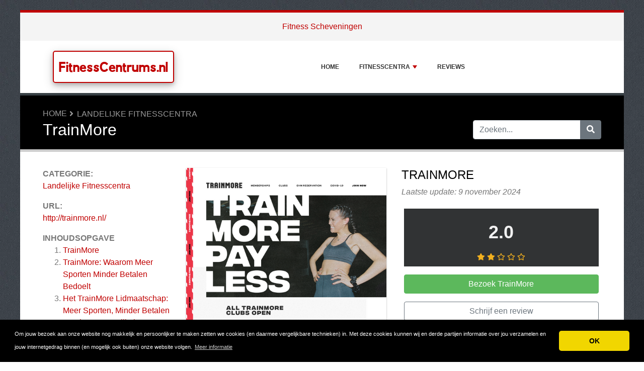

--- FILE ---
content_type: text/html; charset=UTF-8
request_url: https://www.fitnesscentrums.nl/reviews/trainmore/
body_size: 8701
content:
<!DOCTYPE html>
	<html lang="nl">
	<head>
		<meta charset="UTF-8" />
		<meta http-equiv="X-UA-Compatible" content="IE=edge" />	
		<meta name="description" content="TrainMore: Waarom Meer Sporten Minder Betalen BedoeltTrainMore is een innovatieve fitnessformule die je niet alleen aanmoedigt om vaker te sporten, maar je daar ook voor beloont. Het idee is simpel: hoe meer je traint, hoe minder je betaalt. Dit unieke concept heeft TrainMore een prominente plek in " />
		<meta name="viewport" content="width=device-width, initial-scale=1, minimum-scale=1.0, shrink-to-fit=no" />


		<title>TrainMore - 1 Review - FitnessCentrums.nl</title>
		
		<link rel="canonical" href="https://www.fitnesscentrums.nl/reviews/trainmore/" />
		<link rel="icon" type="image/x-icon" href="/favicon/favicon2.ico" />
		
		<script src="https://www.google.com/recaptcha/api.js" type="a3973539ceb7ed4ee76a5cad-text/javascript"></script>

	
<!-- Bootstrap -->
<link href="/new_design/css/bootstrap.css" rel="stylesheet" />

<!-- Font Awesome -->
<link rel="stylesheet" href="/new_design/fontawesome/css/all.min.css" />

<!-- CSS files -->
<link href="/new_design/css/smartmenu.min.css" rel="stylesheet" type="text/css" />
<link href="/new_design/css/style.css?v1351768972182" rel="stylesheet" type="text/css" />

<link href="/new_design/css/flags.css" rel="stylesheet" type="text/css" />
<script async src="https://pagead2.googlesyndication.com/pagead/js/adsbygoogle.js?client=ca-pub-3176072546741479" crossorigin="anonymous" type="a3973539ceb7ed4ee76a5cad-text/javascript"></script>

	

<!-- Modernizer -->
<script src="/new_design/js/modernizr.min.js" type="a3973539ceb7ed4ee76a5cad-text/javascript"></script>

<style>:root { --main-color: #C00000; --secondary-color: #5cb85c; --tertiary-color: #000000; } .btn-success {  background-color: #5cb85c; border-color: #5cb85c; } .btn-success:hover { -webkit-filter: brightness(110%); filter: brightness(110%); }   } 
</style>	



<script type="application/ld+json">
{
  "@context": "https://schema.org",
  "@type": "Organization",
  "aggregateRating": {
    "@type": "AggregateRating",
    "ratingValue": "2.0",
    "reviewCount": "1"
  },
  "name": "TrainMore"
}
</script>


<meta property="og:type" content="article" />
<meta property="og:title" content="TrainMore - 1 Review" />
<meta property="og:description" content="TrainMore: Waarom Meer Sporten Minder Betalen BedoeltTrainMore is een innovatieve fitnessformule die je niet alleen aanmoedigt om vaker te sporten, maar je daar ook voor beloont. Het idee is simpel: hoe meer je traint, hoe minder je betaalt. Dit unieke concept heeft TrainMore een prominente plek in " />
<meta property="og:url" content="https://www.fitnesscentrums.nl/reviews/trainmore/" />
<meta property="og:site_name" content="FitnessCentrums.nl" />
<meta property="og:updated_time" content="2024-11-09T08:28:05-05:00" />
<meta property="og:image" content="https://www.fitnesscentrums.nl/images/logos/2/5/6/trainmore.png/" />
<meta property="og:image:secure_url" content="https://www.fitnesscentrums.nl/images/logos/2/5/6/trainmore.png/" />
<meta property="og:image:width" content="540" />
<meta property="og:image:height" content="432" />
<meta property="og:image:alt" content="TrainMore - 1 Review" />


</head>
<body class="container" id="body">



<header>
					
	<div id="top_bar">
		<div class="container text-center py-3">
				<a href="/reviews/fitness-scheveningen/" title="Fitness Scheveningen Reviews">Fitness Scheveningen</a>
    			    	</div>
    </div>

		<div id="main-nav">
		<nav class="main-nav container d-lg-flex align-items-center justify-content-between">
			<input id="main-menu-state" type="checkbox" />
			<label class="main-menu-btn" for="main-menu-state"><span class="main-menu-btn-icon"></span> Toggle main menu visibility</label>
								<div class="header-logo float-left">
					<a href="/" >
						FitnessCentrums.nl 
					</a> 
				</div>
				
			<ul id="main-menu" class="sm sm-mint"> 	
	<li><a href="/" class="main-menu-list">Home</a></li>
		<li><a href="/list/">Fitnesscentra</a>
		<ul>
			
			<li><a href="/fitness-groningen/">Fitness Groningen</a>
			</li>
			<li><a href="/fitnesscentra-drenthe/">Fitnesscentra Drenthe</a>
			</li>
			<li><a href="/fitnesscentra-flevoland/">Fitnesscentra Flevoland</a>
			</li>
			<li><a href="/fitnesscentra-friesland/">Fitnesscentra Friesland</a>
			</li>
			<li><a href="/fitnesscentra-gelderland/">Fitnesscentra Gelderland</a>
			</li>
			<li><a href="/fitnesscentra-limburg/">Fitnesscentra Limburg</a>
			</li>
			<li><a href="/fitnesscentra-noordbrabant/">Fitnesscentra Noord-Brabant</a>
			</li>
			<li><a href="/fitnesscentra-noordholland/">Fitnesscentra Noord-Holland</a>
			</li>
			<li><a href="/fitnesscentra-overijssel/">Fitnesscentra Overijssel</a>
			</li>
			<li><a href="/fitnesscentra-utrecht/">Fitnesscentra Utrecht</a>
			</li>
			<li><a href="/fitnesscentra-zeeland/">Fitnesscentra Zeeland</a>
			</li>
			<li><a href="/fitnesscentra-zuidholland/">Fitnesscentra Zuid-Holland</a>
			</li>
			<li><a href="/landelijke-fitnesscentra/">Landelijke Fitnesscentra</a>
			</li>			
		</ul>
	</li>
		<li><a href="/reviews.php">Reviews</a></li>
					<li class="d-md-none"><a href="/search/">Zoeken</a></li>
	</ul>
		</nav>
	</div>
				<div class="d-md-none">
			<form id="searchForm_mobile" action="/search/" method="get">
				<div class="input-group">
		   		<input type="text" name="search_term_mobile" class="form-control search_term_mobile" placeholder="Zoeken..." required>
		 			<div class="input-group-append">
		  				<button class="btn btn-secondary" type="submit" aria-label="Zoeken"><i class="fa fa-search"></i></button>
		 			</div>
		  		</div>
		  		<input type="hidden" id="search_id_mobile" name="search_id_mobile" />
		  	</form>
		</div>
		
	<div class="header_h1" id="header_h1">
		<div class="container">
			
		<ul class="breadcrumb " id="breadcrumbs">
			<li><a title="Reviews, ervaringen en klachten over fitnesscentra" href="https://www.fitnesscentrums.nl/">Home</a></li><li><a href="https://www.fitnesscentrums.nl/landelijke-fitnesscentra/" title="Landelijke Fitnesscentra">Landelijke Fitnesscentra</a></li></ul>
			<div class="row">
				<div class="col">
					<h1 id="h1">TrainMore</h1>
									</div>
								<div class="col-3 d-none d-md-block" id="search_desktop">
					<form id="searchForm" action="/search/" method="get">
						<div class="input-group">
				   		<input type="text" name="search_term" class="form-control search_term" placeholder="Zoeken..." required>
				 			<div class="input-group-append">
				  				<button class="btn btn-secondary" type="submit" aria-label="Zoeken"><i class="fa fa-search"></i></button>
				 			</div>
				  		</div>
				  		<input type="hidden" id="search_id" name="search_id" />
				  	</form>
			  	</div>
							</div>
		</div>
	</div>
</header>

<div class="main">
	<div class="container">	
			
				




<div class="row">
			<div class="col-lg-3 order-2 order-lg-1 " id="sidebar2">
			<aside class="sidebar" id="sidebar" data-plugin-sticky data-plugin-options="{'minWidth': 991, 'containerSelector': '.container', 'padding': {'top': 120}}">

				<!-- Details -->
								<div class="site_heading">Categorie:</div> 
								<a href="/landelijke-fitnesscentra/" title="Landelijke Fitnesscentra">Landelijke Fitnesscentra</a>
				<br />
												<div class="site_heading mb-0 mt-3">URL:</div> <a href="https://www.fitnesscentrums.nl/reviews/trainmore/out.php" class="offer_13732" title="http://trainmore.nl/" target="_blank" rel="noopener">http://trainmore.nl/</a>
								
					
				
				
<div class="site_heading mt-3">Inhoudsopgave</div>
<ol><li><a href="#details" title="TrainMore" class="offer_name">TrainMore</a></li>  <li class="toc-level-2"><a href="#toc-1-trainmore-waarom-meer-sporten-minder-betalen-bedoelt">TrainMore: Waarom Meer Sporten Minder Betalen Bedoelt</a></li>
  <li class="toc-level-3"><a href="#toc-2-het-trainmore-lidmaatschap-meer-sporten-minder-betalen">Het TrainMore Lidmaatschap: Meer Sporten, Minder Betalen</a></li>
  <li class="toc-level-3"><a href="#toc-3-services-en-faciliteiten">Services en Faciliteiten</a></li>
  <li class="toc-level-3"><a href="#toc-4-gratis-proefperiode">Gratis Proefperiode</a></li>
  <li class="toc-level-3"><a href="#toc-5-locaties-en-community">Locaties en Community</a></li>
  <li class="toc-level-3"><a href="#toc-6-de-waarde-van-trainmore">De Waarde van TrainMore</a></li>
  <li class="toc-level-3"><a href="#toc-7-conclusie">Conclusie</a></li>
<li><a href="/reviews/trainmore/#Reviews" title="Reviews over TrainMore"><span class="offer_name">TrainMore</span> Reviews</a></li><li><a href="/reviews/trainmore/#schrijf" title="Schrijf een review">Schrijf een review</a></li></ol>				<p class="my-3">
				<a href="https://www.fitnesscentrums.nl/reviews/trainmore/out.php" title="TrainMore" target="_blank" rel="noopener" class="btn btn-success btn-block offer_13732">Bezoek TrainMore</a>
				</p>
								<div class="mt-5 site_heading">Top 5 Landelijke Fitnesscentra</div>
				<ol>
					
					<li><a href="/reviews/trainmore/" class="font-weight-bold">TrainMore</a></li>
					<li><a href="/reviews/basicfit/" >BasicFit</a></li>
					<li><a href="/reviews/fitforfree/" >FitForFree</a></li>
					<li><a href="/reviews/healthcity/" >HealthCity</a></li>
					<li><a href="/reviews/jetts/" >Jetts</a></li>				</ol>
					
				
		</aside>
	</div>
<div class="col-lg-9 order-1 order-lg-2" id="main_content">
	
	



<div class="row">
	<div class="col-12 product-details-section">
		<div class="row">
					
						<div class="product-gallery col-12 col-md-12 col-lg-6">
			    <div class="row">
					<div class="col-md-12 product-slider-details">
								            		<a href="https://www.fitnesscentrums.nl/reviews/trainmore/out.php" title="Bezoek TrainMore" target="_blank" rel="noopener" id="13732_3" class="offer_13732"><img class="figure-img img-fluid image" src="/images/logos/2/5/6/trainmore.png/" style="width:540px; height: 310px; " width="540" height="310" alt="TrainMore Logo" /></a>
					</div>
				</div>
			</div>
						<div class="col-6 col-12 col-md-12 col-lg-6">
				<div class="product-details-gallery">	
															<h2 class="mb-2 d-none d-lg-block offer_name site_title" >TrainMore</h2>
										<p class="mb-3"><em>Laatste update: 9 november 2024</em></p>
										<div class="summary_div mb-3">
						<table>
														<tr>
																																								<td id="rating-block" class="rating ">
									<span class="rate" id="rating_number">2.0</span>
									<span class="stars">		<div class="rating" id="rating_div" title="Beoordeling: 2.0" style="white-space: nowrap;">
						<i class="fas fa-star" style="color:#f2b01e;"></i>
						<i class="fas fa-star" style="color:#f2b01e;"></i>
												<i class="far fa-star" style="color:#f2b01e;"></i>
						<i class="far fa-star" style="color:#f2b01e;"></i>
						<i class="far fa-star" style="color:#f2b01e;"></i>
									
		</div>
		</span>
								</td>
																								
							</tr>
						</table>
												
												<a href="https://www.fitnesscentrums.nl/reviews/trainmore/out.php" title="TrainMore" target="_blank" rel="noopener" id="13732_2" class="btn btn-success btn-block my-3 offer_13732">Bezoek TrainMore</a>
																		<a href="/reviews/trainmore/#schrijf" title="Schrijf een review" class="btn btn-outline-secondary btn-block my-3">Schrijf een review</a>
																	</div>
				
				</div>
			</div>
		</div>
	</div>
</div><div class="wd-tab-section">
	<div id="description"><H2 id="toc-1-trainmore-waarom-meer-sporten-minder-betalen-bedoelt">TrainMore: Waarom Meer Sporten Minder Betalen Bedoelt</H2><P>TrainMore is een innovatieve fitnessformule die je niet alleen aanmoedigt om vaker te sporten, maar je daar ook voor beloont. Het idee is simpel: hoe meer je traint, hoe minder je betaalt. Dit unieke concept heeft TrainMore een prominente plek in de fitnessindustrie gegeven, en in deze review gaan we verder in op wat TrainMore zo bijzonder maakt en waarom het misschien de juiste keuze voor jou is.</P><H3 id="toc-2-het-trainmore-lidmaatschap-meer-sporten-minder-betalen">Het TrainMore Lidmaatschap: Meer Sporten, Minder Betalen</H3><P>Bij TrainMore draait alles om motivatie. Leden worden beloond met een korting van €1 op hun maandelijkse lidmaatschap voor elke keer dat ze in de sportschool verschijnen. Dit kan oplopen tot wel 30% korting op hun lidmaatschapskosten. Deze benadering stimuleert een actieve levensstijl en zorgt ervoor dat je je fitnessdoelen makkelijker bereikt. Of je nu een fanatieke sporter bent of iemand die net begint, TrainMore’s beloningssysteem is ontworpen om je aan te moedigen meer uit je trainingen te halen.</P><H3 id="toc-3-services-en-faciliteiten">Services en Faciliteiten</H3><P>TrainMore biedt niet alleen een fitnessruimte; het biedt een uitgebreide ervaring met een scala aan diensten en faciliteiten. Je kunt deelnemen aan groepslessen die variëren van yoga en pilates tot high-intensity interval training (HIIT) en spinning. TrainMore biedt ook personal training aan, zodat leden een meer gepersonaliseerde benadering van hun fitnessdoelen kunnen krijgen.</P><P>Daarnaast hebben veel TrainMore locaties speciale studio's voor functionele training, krachttraining en cardio, uitgerust met de nieuwste technologieën en apparatuur. Dit maakt het makkelijker om je trainingsroutine divers te houden en zorgt ervoor dat je toegang hebt tot verschillende trainingsmethoden.</P><H3 id="toc-4-gratis-proefperiode">Gratis Proefperiode</H3><P>Om de drempel om te beginnen lager te maken, biedt TrainMore nieuwe leden een gratis proefperiode aan. Dit is een geweldige manier om de sfeer te proeven en te ontdekken of het concept werkt voor jouw persoonlijke doelen. Tijdens deze proefperiode heb je de mogelijkheid om alle faciliteiten te verkennen en mee te doen aan groepslessen zonder enige verplichting.</P><H3 id="toc-5-locaties-en-community">Locaties en Community</H3><P>TrainMore heeft meerdere locaties verspreid over Nederland, waaronder grote steden als Amsterdam, Rotterdam, Utrecht, Den Haag en meer. Elke club heeft zijn eigen unieke sfeer, maar ze delen allemaal hetzelfde doel: het creëren van een motiverende omgeving waar sporters zich welkom en geïnspireerd voelen.</P><P>Naast de fysieke locaties is er een sterke online community. Via sociale media en hun eigen platformen moedigt TrainMore leden aan om hun ervaringen te delen en elkaar te inspireren. Regelmatig worden er evenementen georganiseerd die de betrokkenheid binnen de community versterken, zoals challenges en workshops.</P><H3 id="toc-6-de-waarde-van-trainmore">De Waarde van TrainMore</H3><P>De waarde van TrainMore gaat verder dan alleen de financiële besparingen. Het concept is gericht op het bevorderen van gezondheidsbewustzijn en het motiveren van leden om regelmatige beweging een onderdeel van hun levensstijl te maken. Voor veel mensen kan de financiële incentive net dat extra duwtje in de rug zijn om consistent te blijven sporten.</P><P>Daarbij komt dat TrainMore ook een breed scala aan diensten en een community biedt die persoonlijke groei en sociale interactie bevordert. Van de kans om nieuwe vriendschappen te sluiten tot het ontdekken van nieuwe trainingsmethoden, TrainMore biedt meer dan alleen een plek om te sporten.</P><H3 id="toc-7-conclusie">Conclusie</H3><P>TrainMore heeft een frisse kijk op de fitnessindustrie door financiële motivatie te koppelen aan sporten. Met een uitgebreid aanbod van faciliteiten en lessen, gekoppeld aan een stimulerend beloningssysteem, biedt TrainMore een uitnodigende oplossing voor zowel beginners als ervaren sporters. Als je op zoek bent naar een sportschool die je niet alleen helpt je doelen te bereiken, maar je daar ook voor beloont, dan is TrainMore misschien wel de perfecte keuze voor jou. Neem een gratis proefperiode om zelf te ervaren wat TrainMore te bieden heeft.</P></div>
</div>

<div class="wd-tab-section">
			<div class="mt-5">
		<a href="https://www.fitnesscentrums.nl/reviews/trainmore/out.php" title="TrainMore" target="_blank" rel="noopener" id="13732_2" class="btn btn-success btn-block mb-5 offer_13732">Bezoek TrainMore</a>
	</div>
	</div>

		<hr class="tall" />
<!-- Reviews -->
<a class="anchor" id="Reviews"></a>

<div class="dropdown pull-right float-right">
  <button class="btn btn-outline-secondary dropdown-toggle pull-right" type="button" id="dropdownMenuButton" data-toggle="dropdown" aria-haspopup="true" aria-expanded="false">
    Alle Reviews  </button>
  <div class="dropdown-menu dropdown-menu-right" aria-labelledby="dropdownMenuButton">
    <a class="dropdown-item" href="?send_star=5#Reviews">5 star reviews</a>
    <a class="dropdown-item" href="?send_star=4#Reviews">4 star reviews</a>
    <a class="dropdown-item" href="?send_star=3#Reviews">3 star reviews</a>
    <a class="dropdown-item" href="?send_star=2#Reviews">2 star reviews</a>
    <a class="dropdown-item" href="?send_star=1#Reviews">1 star reviews</a>
  </div>
</div>

<h2 class="site_title">TrainMore Reviews</h2>

<div class="blog-posts single-post">
<div class="post-content">


<div class="post-block post-comments mt-3">

<ul class="comments">
	 
	<div class="card mb-4">
		<div class="card-body">
			<span class="float-right">
						<div class="rating" id="rating_div" title="Beoordeling: 2" style="white-space: nowrap;">
						<i class="fas fa-star" style="color:#f2b01e;"></i>
						<i class="fas fa-star" style="color:#f2b01e;"></i>
												<i class="far fa-star" style="color:#f2b01e;"></i>
						<i class="far fa-star" style="color:#f2b01e;"></i>
						<i class="far fa-star" style="color:#f2b01e;"></i>
									
		</div>
					</span>			
			<h3 class="card-title"><a href="/reviews/trainmore/72147-wat-een-slecht-bedrijf.php">Wat een slecht bedrijf</a></h3> 
							
			<p class="card-text">Hoi allemaal,<br />
<br />
Ik ben 1 jaar lid geweest en heb toen ik in Amerika was een contract afgesloten. Toen ik terug kwam in Nederland bleek die voorwaarden van het contract niet klopte . Mail gestuurd om mijn contract te beÃÂÃÂ«indigen dit kon dus niet meer omdat ik 1 dag te laat was (14 dagen bedenktijd)<br />
Bleek dus 7 dagen te duren voordat je een reactie krijgt en bellen kan niet.<br />
<br />
Ze hebben meerdere keren proberen een verkeerd bedrag te incasseren en moest meerdere keren naar Haarlem trainmore bezoeken.<br />
<br />
Nu mijn contract eindelijk is afgelopen had ik tijdens mijn bezoeken 30 euro op mijn account gedaan en had gevraagd of dit nog terug gestort kon worden. Dit is ook niet mogelijk want dit staat in de voorwaarden.<br />
<br />
Echt een onwijs slecht bedrijf en ik raad iedereen aan niet te gaan sporten bij trainmore</p>
						<p class="mt-3"><b>Sterke punten</b><br />Het apparatuur wat er staat is top.</p>
									<p class="mt-3"><b>Zwakke punten</b><br />Te veel om op te noemen maar zal het proberen:<br />
<br />
Slechte voorwaarden<br />
Bereikbaarheid super slecht (mail en ze hebben geen telefoonnummer)<br />
Onvriendelijk personeel<br />
Financieel gezien allemaal fouten die ze maken<br />
<br />
Geld proberen te incasseren wat niet klopt<br />
Promotie abonnementen die totaal niet kloppen</p>
					</div>
		<div class="card-footer">
			<span class="float-right">
			Door <a href="/user.php?id=17517" title="">Diederik Ver</a> op 27 juli 2019			       		<i title="Deze review is meer dan 12 maanden oud en misschien niet meer relevant." class="fas fa-info-circle"></i>
						</span>
			<a href="/reviews/trainmore/72147-wat-een-slecht-bedrijf.php#schrijf"><i class="fa fa-share"></i> Reageer</a>
							
					</div>
	</div>
	</ul>
</div>
</div>
</div>


<p class="text-center"><a href="https://www.fitnesscentrums.nl/reviews/trainmore/out.php" title="TrainMore" target="_blank" rel="noopener" id="13732_1" class="btn btn-success btn-block mt-5 offer_13732">Bezoek TrainMore</a></p>


<!-- Write a review -->
<a class="anchor" id="schrijf"></a>

<div class="card card-outline-secondary mb-3">
   <div class="card-header">
       <h2 class="site_title mb-0">Schrijf een review</h2>
          </div>
   <div class="card-body">
       <form class="form" action="/process.php" method="post">
           <div class="form-group">
               <label for="send_name">Je naam*</label>
               <input type="text" class="form-control" id="send_name" value="" maxlength="25" name="send_name" required placeholder="Vul niet je volledige naam in. Je voornaam of een alias is genoeg.">
           </div>
           <div class="form-group">
               <label for="send_email">E-mailadres*</label>
               <input type="email" class="form-control" id="send_email" value="" name="send_email" required placeholder="We zullen je e-mailadres niet delen met anderen en we beloven geen spam te sturen.">
           </div>
           <div class="form-group">
               <label for="send_title">Titel van je review*</label>
               <input type="text" class="form-control" id="send_title" value="" maxlength="30" name="send_title" required placeholder="Je review in een regel samengevat">
           </div>
           <div class="form-group">
               <label for="send_review">Jouw review*</label>
               <textarea class="form-control" id="send_review" name="send_review" rows="4" required placeholder="Vertel ons over je ervaringen met TrainMore."></textarea>
           </div>
           <div class="form-group">
               <label for="send_rating">Jouw beoordeling</label>
               <select class="form-control" id="send_rating" name="send_rating">
               	<option value="">Geef 1 tot 5 sterren</option>
               	<option value="1" >1 ster</option>
               	<option value="2" >2 sterren</option>
               	<option value="3" >3 sterren</option>
               	<option value="4" >4 sterren</option>
               	<option value="5" >5 sterren</option>
               </select>
           </div>
       
                      <div class="form-group">
               <label for="send_pros">Sterke punten (niet verplicht)</label>
               <textarea class="form-control" id="send_pros" name="send_pros" rows="2" placeholder="Wat zijn de sterke kanten van TrainMore."></textarea>
           </div>
           <div class="form-group">
               <label for="send_cons">Zwakke punten (niet verplicht)</label>
               <textarea class="form-control" id="send_cons" name="send_cons" rows="2" placeholder="Wat zijn de zwakke punten van TrainMore."></textarea>
           </div>
           <div class="form-group">
               <input type="checkbox" class="mb-3" id="send_abo_website" value="1" name="send_abo_website"  /> <label for="send_abo_website">Stuur me een email als iemand een review schrijft over TrainMore</label><br />
               <input type="checkbox" class="mb-3" id="send_abo_review" value="1" name="send_abo_review" checked /> <label for="send_abo_review">Stuur me een email als iemand reageert op mijn review</label><br />
               <input type="checkbox" id="send_agree" value="1" name="send_agree" required  /> <label for="send_agree">Ik ga akkoord met de <a href="/terms/" target="_blank" rel="noopener">Algemene Voorwaarden</a></label>
               
           </div>

				<div class="form-group">
					<div class="g-recaptcha" data-sitekey="6LcKpaIUAAAAACcZQ25rtMbAKKd4kIkvL4qXh2L3"></div>
				</div>

           <div class="form-group">
           		<input  type="hidden" name="a" value="add_review" />
           		<input  type="hidden" name="id" value="13732" />
           				
               <button type="submit" class="btn btn-success btn-lg float-right">Verstuur mijn review</button>
                          </div>
       </form>
   </div>
</div>

</div>

	</div>
	</div>


<button onclick="if (!window.__cfRLUnblockHandlers) return false; topFunction()" id="myBtn" title="Go to top" class="d-none d-lg-block" data-cf-modified-a3973539ceb7ed4ee76a5cad-=""><i class="fas fa-chevron-up"></i></button>	

<footer class="footer">
	<div class="container bottom_border">
			<div class="row">
			<div class="col-sm-4 col-md col-sm-4 col-12 col">
				<div class="headin5_amrc col_white_amrc pt2">FitnessCentrums.nl</div>
								<p>Reviews, ervaringen en klachten over fitnesscentra</p>
			</div>
			   
			<div class="col-sm-4 col-md col-sm-4 col-12 col">
				<div class="headin5_amrc col_white_amrc pt2">Nieuwsbrief</div>
				<p>Vul uw e-mailadres in om onze nieuwsbrief te ontvangen.</p>
            <form  action="/process.php" method="POST">
               <div class="input-group">
                   <input class="form-control" placeholder="E-mailadres" name="send_email" id="send_email" required type="email" />
                   <span class="input-group-append">
                       <input type="submit" class="btn btn-primary" value="Go!" />
                   </span>
               </div>
               <input type="hidden" name="a" value="add_newsletter" />
           	</form>
			</div>
						        
         <div class="col-sm-4 col-md col-6 col">
			<div class="headin5_amrc col_white_amrc pt2">Fitnesscentra</div>
			<ul class="footer_ul_amrc">
						<li><a href="/reviews/fitness-scheveningen/">Fitness Scheveningen</a></li>
			
			</ul>

         </div>
         <div class="col-sm-4 col-md  col-6 col">
				<div class="headin5_amrc col_white_amrc pt2">&nbsp;</div>
				<ul class="footer_ul_amrc">				</ul>

         </div>
         		</div>
	
		
	</div>
	<div class="container text-center">
      		<ul class="foote_bottom_ul_amrc row">
			<style>
			.foote_bottom_ul_amrc { display: flex !important; }
			</style>
			</style>
									<li class="col-md-3 col-6"><a href="/contact/">Contact</a></li>
												<li class="col-md-3 col-6"><a href="/privacy/">Privacy</a></li>
									<li class="col-md-3 col-6"><a href="/terms/">Algemene Voorwaarden</a></li>
						<li class="col-md-3 col-6"><a href="/faq/">FAQ</a></li>
				
					
		</ul>
		<p class="text-center">
			Copyright &copy; 2026 FitnessCentrums.nl					</p>
	</div>
</footer>

	
<!-- Jquery -->
<script src="https://code.jquery.com/jquery-3.5.1.min.js" integrity="sha256-9/aliU8dGd2tb6OSsuzixeV4y/faTqgFtohetphbbj0=" crossorigin="anonymous" type="a3973539ceb7ed4ee76a5cad-text/javascript"></script>
<script src="https://cdnjs.cloudflare.com/ajax/libs/popper.js/1.12.9/umd/popper.min.js" integrity="sha384-ApNbgh9B+Y1QKtv3Rn7W3mgPxhU9K/ScQsAP7hUibX39j7fakFPskvXusvfa0b4Q" crossorigin="anonymous" type="a3973539ceb7ed4ee76a5cad-text/javascript"></script>

<!-- Bootstrap -->
<script src="https://stackpath.bootstrapcdn.com/bootstrap/4.5.2/js/bootstrap.min.js" integrity="sha384-B4gt1jrGC7Jh4AgTPSdUtOBvfO8shuf57BaghqFfPlYxofvL8/KUEfYiJOMMV+rV" crossorigin="anonymous" type="a3973539ceb7ed4ee76a5cad-text/javascript"></script>

<!-- SmartMenus plugin -->
<script src="/new_design/js/smartmenu.min.js" type="a3973539ceb7ed4ee76a5cad-text/javascript"></script>

<!-- CoolAutosuggest plugin -->
<script src="/new_design/js/coolautosuggest.min.js?v6" type="a3973539ceb7ed4ee76a5cad-text/javascript"></script>

<!-- Sticky plugin -->
<script src="/new_design/js/sticky.js?" type="a3973539ceb7ed4ee76a5cad-text/javascript"></script>
<script type="a3973539ceb7ed4ee76a5cad-text/javascript">
$("#sidebar").stick_in_parent({offset_top: 122});
$("#main-nav").stick_in_parent({parent: "#body"});
$('#slider-button').attr('onClick', 'slide_results(this);');
</script>



<!-- Miscellaneous javascript -->
<script src="/new_design/js/js.js?v17" defer type="a3973539ceb7ed4ee76a5cad-text/javascript"></script>





<link rel="stylesheet" type="text/css" href="https://cdnjs.cloudflare.com/ajax/libs/cookieconsent2/3.1.0/cookieconsent.min.css" />
<script src="https://cdnjs.cloudflare.com/ajax/libs/cookieconsent2/3.1.0/cookieconsent.min.js" type="a3973539ceb7ed4ee76a5cad-text/javascript"></script>
<script type="a3973539ceb7ed4ee76a5cad-text/javascript">
window.addEventListener("load", function(){window.cookieconsent.initialise({"palette": {"popup": {"background": "#000"},"button": {"background": "#f1d600"}},"theme": "classic","content": {"message": "Om jouw bezoek aan onze website nog makkelijk en persoonlijker te maken zetten we cookies (en daarmee vergelijkbare technieken) in. Met deze cookies kunnen wij en derde partijen informatie over jou verzamelen en jouw internetgedrag binnen (en mogelijk ook buiten) onze website volgen.","dismiss": "OK","link": "Meer informatie","href": "https://www.fitnesscentrums.nl/privacy/"}})});
</script>
	
	
<!-- Start of StatCounter Code for Default Guide -->
<script type="a3973539ceb7ed4ee76a5cad-text/javascript">
//<![CDATA[
var sc_project=11242279; 
var sc_invisible=1; 
var sc_security="bb425ed3"; 
var sc_https=1; 
var sc_remove_link=1; 
var scJsHost = (("https:" == document.location.protocol) ?
"https://secure." : "http://www.");
document.write("<sc"+"ript type='text/javascript' src='" +
scJsHost+
"statcounter.com/counter/counter_xhtml.js'></"+"script>");
//]]>
</script>
<noscript><div class="statcounter"><img class="statcounter"
src="//c.statcounter.com/11242279/0/bb425ed3/1/" alt="web
analytics" /></div></noscript>
<!-- End of StatCounter Code for Default Guide -->

<script src="/cdn-cgi/scripts/7d0fa10a/cloudflare-static/rocket-loader.min.js" data-cf-settings="a3973539ceb7ed4ee76a5cad-|49" defer></script></body>
</html>



--- FILE ---
content_type: text/html; charset=utf-8
request_url: https://www.google.com/recaptcha/api2/anchor?ar=1&k=6LcKpaIUAAAAACcZQ25rtMbAKKd4kIkvL4qXh2L3&co=aHR0cHM6Ly93d3cuZml0bmVzc2NlbnRydW1zLm5sOjQ0Mw..&hl=en&v=PoyoqOPhxBO7pBk68S4YbpHZ&size=normal&anchor-ms=20000&execute-ms=30000&cb=deyr441dn0xj
body_size: 49494
content:
<!DOCTYPE HTML><html dir="ltr" lang="en"><head><meta http-equiv="Content-Type" content="text/html; charset=UTF-8">
<meta http-equiv="X-UA-Compatible" content="IE=edge">
<title>reCAPTCHA</title>
<style type="text/css">
/* cyrillic-ext */
@font-face {
  font-family: 'Roboto';
  font-style: normal;
  font-weight: 400;
  font-stretch: 100%;
  src: url(//fonts.gstatic.com/s/roboto/v48/KFO7CnqEu92Fr1ME7kSn66aGLdTylUAMa3GUBHMdazTgWw.woff2) format('woff2');
  unicode-range: U+0460-052F, U+1C80-1C8A, U+20B4, U+2DE0-2DFF, U+A640-A69F, U+FE2E-FE2F;
}
/* cyrillic */
@font-face {
  font-family: 'Roboto';
  font-style: normal;
  font-weight: 400;
  font-stretch: 100%;
  src: url(//fonts.gstatic.com/s/roboto/v48/KFO7CnqEu92Fr1ME7kSn66aGLdTylUAMa3iUBHMdazTgWw.woff2) format('woff2');
  unicode-range: U+0301, U+0400-045F, U+0490-0491, U+04B0-04B1, U+2116;
}
/* greek-ext */
@font-face {
  font-family: 'Roboto';
  font-style: normal;
  font-weight: 400;
  font-stretch: 100%;
  src: url(//fonts.gstatic.com/s/roboto/v48/KFO7CnqEu92Fr1ME7kSn66aGLdTylUAMa3CUBHMdazTgWw.woff2) format('woff2');
  unicode-range: U+1F00-1FFF;
}
/* greek */
@font-face {
  font-family: 'Roboto';
  font-style: normal;
  font-weight: 400;
  font-stretch: 100%;
  src: url(//fonts.gstatic.com/s/roboto/v48/KFO7CnqEu92Fr1ME7kSn66aGLdTylUAMa3-UBHMdazTgWw.woff2) format('woff2');
  unicode-range: U+0370-0377, U+037A-037F, U+0384-038A, U+038C, U+038E-03A1, U+03A3-03FF;
}
/* math */
@font-face {
  font-family: 'Roboto';
  font-style: normal;
  font-weight: 400;
  font-stretch: 100%;
  src: url(//fonts.gstatic.com/s/roboto/v48/KFO7CnqEu92Fr1ME7kSn66aGLdTylUAMawCUBHMdazTgWw.woff2) format('woff2');
  unicode-range: U+0302-0303, U+0305, U+0307-0308, U+0310, U+0312, U+0315, U+031A, U+0326-0327, U+032C, U+032F-0330, U+0332-0333, U+0338, U+033A, U+0346, U+034D, U+0391-03A1, U+03A3-03A9, U+03B1-03C9, U+03D1, U+03D5-03D6, U+03F0-03F1, U+03F4-03F5, U+2016-2017, U+2034-2038, U+203C, U+2040, U+2043, U+2047, U+2050, U+2057, U+205F, U+2070-2071, U+2074-208E, U+2090-209C, U+20D0-20DC, U+20E1, U+20E5-20EF, U+2100-2112, U+2114-2115, U+2117-2121, U+2123-214F, U+2190, U+2192, U+2194-21AE, U+21B0-21E5, U+21F1-21F2, U+21F4-2211, U+2213-2214, U+2216-22FF, U+2308-230B, U+2310, U+2319, U+231C-2321, U+2336-237A, U+237C, U+2395, U+239B-23B7, U+23D0, U+23DC-23E1, U+2474-2475, U+25AF, U+25B3, U+25B7, U+25BD, U+25C1, U+25CA, U+25CC, U+25FB, U+266D-266F, U+27C0-27FF, U+2900-2AFF, U+2B0E-2B11, U+2B30-2B4C, U+2BFE, U+3030, U+FF5B, U+FF5D, U+1D400-1D7FF, U+1EE00-1EEFF;
}
/* symbols */
@font-face {
  font-family: 'Roboto';
  font-style: normal;
  font-weight: 400;
  font-stretch: 100%;
  src: url(//fonts.gstatic.com/s/roboto/v48/KFO7CnqEu92Fr1ME7kSn66aGLdTylUAMaxKUBHMdazTgWw.woff2) format('woff2');
  unicode-range: U+0001-000C, U+000E-001F, U+007F-009F, U+20DD-20E0, U+20E2-20E4, U+2150-218F, U+2190, U+2192, U+2194-2199, U+21AF, U+21E6-21F0, U+21F3, U+2218-2219, U+2299, U+22C4-22C6, U+2300-243F, U+2440-244A, U+2460-24FF, U+25A0-27BF, U+2800-28FF, U+2921-2922, U+2981, U+29BF, U+29EB, U+2B00-2BFF, U+4DC0-4DFF, U+FFF9-FFFB, U+10140-1018E, U+10190-1019C, U+101A0, U+101D0-101FD, U+102E0-102FB, U+10E60-10E7E, U+1D2C0-1D2D3, U+1D2E0-1D37F, U+1F000-1F0FF, U+1F100-1F1AD, U+1F1E6-1F1FF, U+1F30D-1F30F, U+1F315, U+1F31C, U+1F31E, U+1F320-1F32C, U+1F336, U+1F378, U+1F37D, U+1F382, U+1F393-1F39F, U+1F3A7-1F3A8, U+1F3AC-1F3AF, U+1F3C2, U+1F3C4-1F3C6, U+1F3CA-1F3CE, U+1F3D4-1F3E0, U+1F3ED, U+1F3F1-1F3F3, U+1F3F5-1F3F7, U+1F408, U+1F415, U+1F41F, U+1F426, U+1F43F, U+1F441-1F442, U+1F444, U+1F446-1F449, U+1F44C-1F44E, U+1F453, U+1F46A, U+1F47D, U+1F4A3, U+1F4B0, U+1F4B3, U+1F4B9, U+1F4BB, U+1F4BF, U+1F4C8-1F4CB, U+1F4D6, U+1F4DA, U+1F4DF, U+1F4E3-1F4E6, U+1F4EA-1F4ED, U+1F4F7, U+1F4F9-1F4FB, U+1F4FD-1F4FE, U+1F503, U+1F507-1F50B, U+1F50D, U+1F512-1F513, U+1F53E-1F54A, U+1F54F-1F5FA, U+1F610, U+1F650-1F67F, U+1F687, U+1F68D, U+1F691, U+1F694, U+1F698, U+1F6AD, U+1F6B2, U+1F6B9-1F6BA, U+1F6BC, U+1F6C6-1F6CF, U+1F6D3-1F6D7, U+1F6E0-1F6EA, U+1F6F0-1F6F3, U+1F6F7-1F6FC, U+1F700-1F7FF, U+1F800-1F80B, U+1F810-1F847, U+1F850-1F859, U+1F860-1F887, U+1F890-1F8AD, U+1F8B0-1F8BB, U+1F8C0-1F8C1, U+1F900-1F90B, U+1F93B, U+1F946, U+1F984, U+1F996, U+1F9E9, U+1FA00-1FA6F, U+1FA70-1FA7C, U+1FA80-1FA89, U+1FA8F-1FAC6, U+1FACE-1FADC, U+1FADF-1FAE9, U+1FAF0-1FAF8, U+1FB00-1FBFF;
}
/* vietnamese */
@font-face {
  font-family: 'Roboto';
  font-style: normal;
  font-weight: 400;
  font-stretch: 100%;
  src: url(//fonts.gstatic.com/s/roboto/v48/KFO7CnqEu92Fr1ME7kSn66aGLdTylUAMa3OUBHMdazTgWw.woff2) format('woff2');
  unicode-range: U+0102-0103, U+0110-0111, U+0128-0129, U+0168-0169, U+01A0-01A1, U+01AF-01B0, U+0300-0301, U+0303-0304, U+0308-0309, U+0323, U+0329, U+1EA0-1EF9, U+20AB;
}
/* latin-ext */
@font-face {
  font-family: 'Roboto';
  font-style: normal;
  font-weight: 400;
  font-stretch: 100%;
  src: url(//fonts.gstatic.com/s/roboto/v48/KFO7CnqEu92Fr1ME7kSn66aGLdTylUAMa3KUBHMdazTgWw.woff2) format('woff2');
  unicode-range: U+0100-02BA, U+02BD-02C5, U+02C7-02CC, U+02CE-02D7, U+02DD-02FF, U+0304, U+0308, U+0329, U+1D00-1DBF, U+1E00-1E9F, U+1EF2-1EFF, U+2020, U+20A0-20AB, U+20AD-20C0, U+2113, U+2C60-2C7F, U+A720-A7FF;
}
/* latin */
@font-face {
  font-family: 'Roboto';
  font-style: normal;
  font-weight: 400;
  font-stretch: 100%;
  src: url(//fonts.gstatic.com/s/roboto/v48/KFO7CnqEu92Fr1ME7kSn66aGLdTylUAMa3yUBHMdazQ.woff2) format('woff2');
  unicode-range: U+0000-00FF, U+0131, U+0152-0153, U+02BB-02BC, U+02C6, U+02DA, U+02DC, U+0304, U+0308, U+0329, U+2000-206F, U+20AC, U+2122, U+2191, U+2193, U+2212, U+2215, U+FEFF, U+FFFD;
}
/* cyrillic-ext */
@font-face {
  font-family: 'Roboto';
  font-style: normal;
  font-weight: 500;
  font-stretch: 100%;
  src: url(//fonts.gstatic.com/s/roboto/v48/KFO7CnqEu92Fr1ME7kSn66aGLdTylUAMa3GUBHMdazTgWw.woff2) format('woff2');
  unicode-range: U+0460-052F, U+1C80-1C8A, U+20B4, U+2DE0-2DFF, U+A640-A69F, U+FE2E-FE2F;
}
/* cyrillic */
@font-face {
  font-family: 'Roboto';
  font-style: normal;
  font-weight: 500;
  font-stretch: 100%;
  src: url(//fonts.gstatic.com/s/roboto/v48/KFO7CnqEu92Fr1ME7kSn66aGLdTylUAMa3iUBHMdazTgWw.woff2) format('woff2');
  unicode-range: U+0301, U+0400-045F, U+0490-0491, U+04B0-04B1, U+2116;
}
/* greek-ext */
@font-face {
  font-family: 'Roboto';
  font-style: normal;
  font-weight: 500;
  font-stretch: 100%;
  src: url(//fonts.gstatic.com/s/roboto/v48/KFO7CnqEu92Fr1ME7kSn66aGLdTylUAMa3CUBHMdazTgWw.woff2) format('woff2');
  unicode-range: U+1F00-1FFF;
}
/* greek */
@font-face {
  font-family: 'Roboto';
  font-style: normal;
  font-weight: 500;
  font-stretch: 100%;
  src: url(//fonts.gstatic.com/s/roboto/v48/KFO7CnqEu92Fr1ME7kSn66aGLdTylUAMa3-UBHMdazTgWw.woff2) format('woff2');
  unicode-range: U+0370-0377, U+037A-037F, U+0384-038A, U+038C, U+038E-03A1, U+03A3-03FF;
}
/* math */
@font-face {
  font-family: 'Roboto';
  font-style: normal;
  font-weight: 500;
  font-stretch: 100%;
  src: url(//fonts.gstatic.com/s/roboto/v48/KFO7CnqEu92Fr1ME7kSn66aGLdTylUAMawCUBHMdazTgWw.woff2) format('woff2');
  unicode-range: U+0302-0303, U+0305, U+0307-0308, U+0310, U+0312, U+0315, U+031A, U+0326-0327, U+032C, U+032F-0330, U+0332-0333, U+0338, U+033A, U+0346, U+034D, U+0391-03A1, U+03A3-03A9, U+03B1-03C9, U+03D1, U+03D5-03D6, U+03F0-03F1, U+03F4-03F5, U+2016-2017, U+2034-2038, U+203C, U+2040, U+2043, U+2047, U+2050, U+2057, U+205F, U+2070-2071, U+2074-208E, U+2090-209C, U+20D0-20DC, U+20E1, U+20E5-20EF, U+2100-2112, U+2114-2115, U+2117-2121, U+2123-214F, U+2190, U+2192, U+2194-21AE, U+21B0-21E5, U+21F1-21F2, U+21F4-2211, U+2213-2214, U+2216-22FF, U+2308-230B, U+2310, U+2319, U+231C-2321, U+2336-237A, U+237C, U+2395, U+239B-23B7, U+23D0, U+23DC-23E1, U+2474-2475, U+25AF, U+25B3, U+25B7, U+25BD, U+25C1, U+25CA, U+25CC, U+25FB, U+266D-266F, U+27C0-27FF, U+2900-2AFF, U+2B0E-2B11, U+2B30-2B4C, U+2BFE, U+3030, U+FF5B, U+FF5D, U+1D400-1D7FF, U+1EE00-1EEFF;
}
/* symbols */
@font-face {
  font-family: 'Roboto';
  font-style: normal;
  font-weight: 500;
  font-stretch: 100%;
  src: url(//fonts.gstatic.com/s/roboto/v48/KFO7CnqEu92Fr1ME7kSn66aGLdTylUAMaxKUBHMdazTgWw.woff2) format('woff2');
  unicode-range: U+0001-000C, U+000E-001F, U+007F-009F, U+20DD-20E0, U+20E2-20E4, U+2150-218F, U+2190, U+2192, U+2194-2199, U+21AF, U+21E6-21F0, U+21F3, U+2218-2219, U+2299, U+22C4-22C6, U+2300-243F, U+2440-244A, U+2460-24FF, U+25A0-27BF, U+2800-28FF, U+2921-2922, U+2981, U+29BF, U+29EB, U+2B00-2BFF, U+4DC0-4DFF, U+FFF9-FFFB, U+10140-1018E, U+10190-1019C, U+101A0, U+101D0-101FD, U+102E0-102FB, U+10E60-10E7E, U+1D2C0-1D2D3, U+1D2E0-1D37F, U+1F000-1F0FF, U+1F100-1F1AD, U+1F1E6-1F1FF, U+1F30D-1F30F, U+1F315, U+1F31C, U+1F31E, U+1F320-1F32C, U+1F336, U+1F378, U+1F37D, U+1F382, U+1F393-1F39F, U+1F3A7-1F3A8, U+1F3AC-1F3AF, U+1F3C2, U+1F3C4-1F3C6, U+1F3CA-1F3CE, U+1F3D4-1F3E0, U+1F3ED, U+1F3F1-1F3F3, U+1F3F5-1F3F7, U+1F408, U+1F415, U+1F41F, U+1F426, U+1F43F, U+1F441-1F442, U+1F444, U+1F446-1F449, U+1F44C-1F44E, U+1F453, U+1F46A, U+1F47D, U+1F4A3, U+1F4B0, U+1F4B3, U+1F4B9, U+1F4BB, U+1F4BF, U+1F4C8-1F4CB, U+1F4D6, U+1F4DA, U+1F4DF, U+1F4E3-1F4E6, U+1F4EA-1F4ED, U+1F4F7, U+1F4F9-1F4FB, U+1F4FD-1F4FE, U+1F503, U+1F507-1F50B, U+1F50D, U+1F512-1F513, U+1F53E-1F54A, U+1F54F-1F5FA, U+1F610, U+1F650-1F67F, U+1F687, U+1F68D, U+1F691, U+1F694, U+1F698, U+1F6AD, U+1F6B2, U+1F6B9-1F6BA, U+1F6BC, U+1F6C6-1F6CF, U+1F6D3-1F6D7, U+1F6E0-1F6EA, U+1F6F0-1F6F3, U+1F6F7-1F6FC, U+1F700-1F7FF, U+1F800-1F80B, U+1F810-1F847, U+1F850-1F859, U+1F860-1F887, U+1F890-1F8AD, U+1F8B0-1F8BB, U+1F8C0-1F8C1, U+1F900-1F90B, U+1F93B, U+1F946, U+1F984, U+1F996, U+1F9E9, U+1FA00-1FA6F, U+1FA70-1FA7C, U+1FA80-1FA89, U+1FA8F-1FAC6, U+1FACE-1FADC, U+1FADF-1FAE9, U+1FAF0-1FAF8, U+1FB00-1FBFF;
}
/* vietnamese */
@font-face {
  font-family: 'Roboto';
  font-style: normal;
  font-weight: 500;
  font-stretch: 100%;
  src: url(//fonts.gstatic.com/s/roboto/v48/KFO7CnqEu92Fr1ME7kSn66aGLdTylUAMa3OUBHMdazTgWw.woff2) format('woff2');
  unicode-range: U+0102-0103, U+0110-0111, U+0128-0129, U+0168-0169, U+01A0-01A1, U+01AF-01B0, U+0300-0301, U+0303-0304, U+0308-0309, U+0323, U+0329, U+1EA0-1EF9, U+20AB;
}
/* latin-ext */
@font-face {
  font-family: 'Roboto';
  font-style: normal;
  font-weight: 500;
  font-stretch: 100%;
  src: url(//fonts.gstatic.com/s/roboto/v48/KFO7CnqEu92Fr1ME7kSn66aGLdTylUAMa3KUBHMdazTgWw.woff2) format('woff2');
  unicode-range: U+0100-02BA, U+02BD-02C5, U+02C7-02CC, U+02CE-02D7, U+02DD-02FF, U+0304, U+0308, U+0329, U+1D00-1DBF, U+1E00-1E9F, U+1EF2-1EFF, U+2020, U+20A0-20AB, U+20AD-20C0, U+2113, U+2C60-2C7F, U+A720-A7FF;
}
/* latin */
@font-face {
  font-family: 'Roboto';
  font-style: normal;
  font-weight: 500;
  font-stretch: 100%;
  src: url(//fonts.gstatic.com/s/roboto/v48/KFO7CnqEu92Fr1ME7kSn66aGLdTylUAMa3yUBHMdazQ.woff2) format('woff2');
  unicode-range: U+0000-00FF, U+0131, U+0152-0153, U+02BB-02BC, U+02C6, U+02DA, U+02DC, U+0304, U+0308, U+0329, U+2000-206F, U+20AC, U+2122, U+2191, U+2193, U+2212, U+2215, U+FEFF, U+FFFD;
}
/* cyrillic-ext */
@font-face {
  font-family: 'Roboto';
  font-style: normal;
  font-weight: 900;
  font-stretch: 100%;
  src: url(//fonts.gstatic.com/s/roboto/v48/KFO7CnqEu92Fr1ME7kSn66aGLdTylUAMa3GUBHMdazTgWw.woff2) format('woff2');
  unicode-range: U+0460-052F, U+1C80-1C8A, U+20B4, U+2DE0-2DFF, U+A640-A69F, U+FE2E-FE2F;
}
/* cyrillic */
@font-face {
  font-family: 'Roboto';
  font-style: normal;
  font-weight: 900;
  font-stretch: 100%;
  src: url(//fonts.gstatic.com/s/roboto/v48/KFO7CnqEu92Fr1ME7kSn66aGLdTylUAMa3iUBHMdazTgWw.woff2) format('woff2');
  unicode-range: U+0301, U+0400-045F, U+0490-0491, U+04B0-04B1, U+2116;
}
/* greek-ext */
@font-face {
  font-family: 'Roboto';
  font-style: normal;
  font-weight: 900;
  font-stretch: 100%;
  src: url(//fonts.gstatic.com/s/roboto/v48/KFO7CnqEu92Fr1ME7kSn66aGLdTylUAMa3CUBHMdazTgWw.woff2) format('woff2');
  unicode-range: U+1F00-1FFF;
}
/* greek */
@font-face {
  font-family: 'Roboto';
  font-style: normal;
  font-weight: 900;
  font-stretch: 100%;
  src: url(//fonts.gstatic.com/s/roboto/v48/KFO7CnqEu92Fr1ME7kSn66aGLdTylUAMa3-UBHMdazTgWw.woff2) format('woff2');
  unicode-range: U+0370-0377, U+037A-037F, U+0384-038A, U+038C, U+038E-03A1, U+03A3-03FF;
}
/* math */
@font-face {
  font-family: 'Roboto';
  font-style: normal;
  font-weight: 900;
  font-stretch: 100%;
  src: url(//fonts.gstatic.com/s/roboto/v48/KFO7CnqEu92Fr1ME7kSn66aGLdTylUAMawCUBHMdazTgWw.woff2) format('woff2');
  unicode-range: U+0302-0303, U+0305, U+0307-0308, U+0310, U+0312, U+0315, U+031A, U+0326-0327, U+032C, U+032F-0330, U+0332-0333, U+0338, U+033A, U+0346, U+034D, U+0391-03A1, U+03A3-03A9, U+03B1-03C9, U+03D1, U+03D5-03D6, U+03F0-03F1, U+03F4-03F5, U+2016-2017, U+2034-2038, U+203C, U+2040, U+2043, U+2047, U+2050, U+2057, U+205F, U+2070-2071, U+2074-208E, U+2090-209C, U+20D0-20DC, U+20E1, U+20E5-20EF, U+2100-2112, U+2114-2115, U+2117-2121, U+2123-214F, U+2190, U+2192, U+2194-21AE, U+21B0-21E5, U+21F1-21F2, U+21F4-2211, U+2213-2214, U+2216-22FF, U+2308-230B, U+2310, U+2319, U+231C-2321, U+2336-237A, U+237C, U+2395, U+239B-23B7, U+23D0, U+23DC-23E1, U+2474-2475, U+25AF, U+25B3, U+25B7, U+25BD, U+25C1, U+25CA, U+25CC, U+25FB, U+266D-266F, U+27C0-27FF, U+2900-2AFF, U+2B0E-2B11, U+2B30-2B4C, U+2BFE, U+3030, U+FF5B, U+FF5D, U+1D400-1D7FF, U+1EE00-1EEFF;
}
/* symbols */
@font-face {
  font-family: 'Roboto';
  font-style: normal;
  font-weight: 900;
  font-stretch: 100%;
  src: url(//fonts.gstatic.com/s/roboto/v48/KFO7CnqEu92Fr1ME7kSn66aGLdTylUAMaxKUBHMdazTgWw.woff2) format('woff2');
  unicode-range: U+0001-000C, U+000E-001F, U+007F-009F, U+20DD-20E0, U+20E2-20E4, U+2150-218F, U+2190, U+2192, U+2194-2199, U+21AF, U+21E6-21F0, U+21F3, U+2218-2219, U+2299, U+22C4-22C6, U+2300-243F, U+2440-244A, U+2460-24FF, U+25A0-27BF, U+2800-28FF, U+2921-2922, U+2981, U+29BF, U+29EB, U+2B00-2BFF, U+4DC0-4DFF, U+FFF9-FFFB, U+10140-1018E, U+10190-1019C, U+101A0, U+101D0-101FD, U+102E0-102FB, U+10E60-10E7E, U+1D2C0-1D2D3, U+1D2E0-1D37F, U+1F000-1F0FF, U+1F100-1F1AD, U+1F1E6-1F1FF, U+1F30D-1F30F, U+1F315, U+1F31C, U+1F31E, U+1F320-1F32C, U+1F336, U+1F378, U+1F37D, U+1F382, U+1F393-1F39F, U+1F3A7-1F3A8, U+1F3AC-1F3AF, U+1F3C2, U+1F3C4-1F3C6, U+1F3CA-1F3CE, U+1F3D4-1F3E0, U+1F3ED, U+1F3F1-1F3F3, U+1F3F5-1F3F7, U+1F408, U+1F415, U+1F41F, U+1F426, U+1F43F, U+1F441-1F442, U+1F444, U+1F446-1F449, U+1F44C-1F44E, U+1F453, U+1F46A, U+1F47D, U+1F4A3, U+1F4B0, U+1F4B3, U+1F4B9, U+1F4BB, U+1F4BF, U+1F4C8-1F4CB, U+1F4D6, U+1F4DA, U+1F4DF, U+1F4E3-1F4E6, U+1F4EA-1F4ED, U+1F4F7, U+1F4F9-1F4FB, U+1F4FD-1F4FE, U+1F503, U+1F507-1F50B, U+1F50D, U+1F512-1F513, U+1F53E-1F54A, U+1F54F-1F5FA, U+1F610, U+1F650-1F67F, U+1F687, U+1F68D, U+1F691, U+1F694, U+1F698, U+1F6AD, U+1F6B2, U+1F6B9-1F6BA, U+1F6BC, U+1F6C6-1F6CF, U+1F6D3-1F6D7, U+1F6E0-1F6EA, U+1F6F0-1F6F3, U+1F6F7-1F6FC, U+1F700-1F7FF, U+1F800-1F80B, U+1F810-1F847, U+1F850-1F859, U+1F860-1F887, U+1F890-1F8AD, U+1F8B0-1F8BB, U+1F8C0-1F8C1, U+1F900-1F90B, U+1F93B, U+1F946, U+1F984, U+1F996, U+1F9E9, U+1FA00-1FA6F, U+1FA70-1FA7C, U+1FA80-1FA89, U+1FA8F-1FAC6, U+1FACE-1FADC, U+1FADF-1FAE9, U+1FAF0-1FAF8, U+1FB00-1FBFF;
}
/* vietnamese */
@font-face {
  font-family: 'Roboto';
  font-style: normal;
  font-weight: 900;
  font-stretch: 100%;
  src: url(//fonts.gstatic.com/s/roboto/v48/KFO7CnqEu92Fr1ME7kSn66aGLdTylUAMa3OUBHMdazTgWw.woff2) format('woff2');
  unicode-range: U+0102-0103, U+0110-0111, U+0128-0129, U+0168-0169, U+01A0-01A1, U+01AF-01B0, U+0300-0301, U+0303-0304, U+0308-0309, U+0323, U+0329, U+1EA0-1EF9, U+20AB;
}
/* latin-ext */
@font-face {
  font-family: 'Roboto';
  font-style: normal;
  font-weight: 900;
  font-stretch: 100%;
  src: url(//fonts.gstatic.com/s/roboto/v48/KFO7CnqEu92Fr1ME7kSn66aGLdTylUAMa3KUBHMdazTgWw.woff2) format('woff2');
  unicode-range: U+0100-02BA, U+02BD-02C5, U+02C7-02CC, U+02CE-02D7, U+02DD-02FF, U+0304, U+0308, U+0329, U+1D00-1DBF, U+1E00-1E9F, U+1EF2-1EFF, U+2020, U+20A0-20AB, U+20AD-20C0, U+2113, U+2C60-2C7F, U+A720-A7FF;
}
/* latin */
@font-face {
  font-family: 'Roboto';
  font-style: normal;
  font-weight: 900;
  font-stretch: 100%;
  src: url(//fonts.gstatic.com/s/roboto/v48/KFO7CnqEu92Fr1ME7kSn66aGLdTylUAMa3yUBHMdazQ.woff2) format('woff2');
  unicode-range: U+0000-00FF, U+0131, U+0152-0153, U+02BB-02BC, U+02C6, U+02DA, U+02DC, U+0304, U+0308, U+0329, U+2000-206F, U+20AC, U+2122, U+2191, U+2193, U+2212, U+2215, U+FEFF, U+FFFD;
}

</style>
<link rel="stylesheet" type="text/css" href="https://www.gstatic.com/recaptcha/releases/PoyoqOPhxBO7pBk68S4YbpHZ/styles__ltr.css">
<script nonce="xNAjqoqEhWKXIJ1iJwa-VA" type="text/javascript">window['__recaptcha_api'] = 'https://www.google.com/recaptcha/api2/';</script>
<script type="text/javascript" src="https://www.gstatic.com/recaptcha/releases/PoyoqOPhxBO7pBk68S4YbpHZ/recaptcha__en.js" nonce="xNAjqoqEhWKXIJ1iJwa-VA">
      
    </script></head>
<body><div id="rc-anchor-alert" class="rc-anchor-alert"></div>
<input type="hidden" id="recaptcha-token" value="[base64]">
<script type="text/javascript" nonce="xNAjqoqEhWKXIJ1iJwa-VA">
      recaptcha.anchor.Main.init("[\x22ainput\x22,[\x22bgdata\x22,\x22\x22,\[base64]/[base64]/[base64]/ZyhXLGgpOnEoW04sMjEsbF0sVywwKSxoKSxmYWxzZSxmYWxzZSl9Y2F0Y2goayl7RygzNTgsVyk/[base64]/[base64]/[base64]/[base64]/[base64]/[base64]/[base64]/bmV3IEJbT10oRFswXSk6dz09Mj9uZXcgQltPXShEWzBdLERbMV0pOnc9PTM/bmV3IEJbT10oRFswXSxEWzFdLERbMl0pOnc9PTQ/[base64]/[base64]/[base64]/[base64]/[base64]\\u003d\x22,\[base64]\\u003d\\u003d\x22,\[base64]/XMO9wofDi0zDhDg+wrTDqmZ0w4h5C8KIwoIaC8K+WcOVHUdNw5R2R8OyeMK3O8KrV8KHdsK8ThNDwrNMwoTCjcO7wqvCncOMCsOEUcKsdsKIwqXDiT8YDcOlBcKSC8KmwoQYw6jDpXLCrzNSwqdIcX/DoGJOVHLCh8Kaw7Q/wpwUAsOcUcK3w4PCnsKpNk7CqsOZasO/fQMEBMOyeTxyFMO2w7YBw7zDlArDlxfDlR9jDGUQZcKAwpDDs8K0R2fDpMKiNcOjCcOxwprDowgnXy5Awp/DtMOPwpFMw5XDgFDCvTLDlEESworCj3/DlyXCv1kKw4YuO3lmwq7DmjvChsOtw4LCtiHDiMOUAMORJsKkw4MORX8Pw4dVwqoyRgLDpHnCq3vDjj/[base64]/Cl8OEw4IlwpzDlMKMw5TCnHjDkzA8wr7DhhDCsx8Sb0pzflUVwo1seMOAwqF5w5NpwoDDoQPDqW9ECSl+w5/[base64]/Dqmhew57CiMK0IsO5Y8K8cX/DgMOPbsO0wonCghrCnTQdwpfCmMKpw6jCpEXDhgHDssOwOMK4MGR9HcOKw6PDjsKYwrYZw6PCuMOQUMO9w75WwpIWSSnDoMKqw5U1X3M3w4N0KTTCngzChlrCvzlaw4YjZsK1w7zDsjFwwo1BG1vDnwLCt8KvIX9/wq8vFMKEwo0YccKzw6tLOn3CsW7DkkBDwovDncKOw5IIw6VeEgPDnMOzw7nDoxE3wpbCvAzDt8OWDEFGw7V/JMOkw75zVMOWT8K4fcKXwrjCj8KRwoU4b8Klw50dJSPDiDwTMl7DvgRGZ8KkJ8OsEzEZw711wrLDisO+a8O5w6LDo8ObHMK1YMO3VsKXwpzDvlXDiEcuRRcHwrvCqcOub8KjwoPCs8O4DmYpfWtVFsOtZW3Ds8OtBG7Ch1onacKkwq/[base64]/[base64]/CrMOlw6ZMwp3DjnDCrwBcw57CiyF1wpskZhAtQ2XCg8Kdw4DCh8KIw5AJBRfCkS14wodPJcKvVcKXwrnCvCw7XhTCm0TDtF8qw4sYw4vDjQ1hXGt7NcKiw6luw6VQwpc7w5jDkC/CpSbCpsKawo3DpzoZRMKrwpHDjycrRMO1w6DDhcKzw43DgE7Cl2dAXsONG8KJEMKvw6HDvcKpIz5awoPCosOvXGYFCsKzDQPCmEw1wq9nWXxIeMODeWvDtW/CqcKwFsOnVyDCmnwFTcKKUMKlw77CiUJKUcOCwrjCq8KMw4TDvBBxw4dUPcO8w5EfLUfDsz9CMVRpw7gTwpQRb8O8JBlzScKMX2HDo29qSsO2w7MOw7jCmcO+RMKhw4bDpcKWwpoQMDPCtsK8wq/Cp17CpGsGwp1Lw698w6PCk3LCjMOaDsK+w50eDMOoVsKkwq9/QcOcw7cZw6PDnMK6w57DqAXCiWFKX8OSw4o8IDDCksK2C8KwfsKcVDUxJFDCrcKldjY1RMO+FcOWw4heOGHDoj9JVyJIw5sAw5IxfMOkI8OUwq/DvTnCv1pyflzDjRTDmcKSJMKYShoyw6opRj7Cm25cwqwYw5zDg8KQGGfCtUzDp8KFacKTYsOYw6E2XsKLBsKucUXDuylYDcKSwpLCkidMw4vDpcKIdcK2U8KgGH9Ew5F5w6N0w5FbIC9aYE7CvgjDj8OBJBYzw6/Cn8Ovw7PCmjFyw6gRwozDojzClTgowqXCusOYEsOrFcO2w792LMOqw441w6fDscKgcBpEJsOWLsOmw73DkH06w441wp/CmVTDqG1Bf8Kvw4Yfwo9yAV3DssOFfljDtlRSYcKlPHzDvlrCn2LDmSNgEcKuC8KTw5HDlsK5w43DoMKJWsKrw7fCiGXDv0XDjCdVwpBpw4NvwqsrOsKaw4rCjcO/[base64]/CimtBw7w+V8KJZ8OBw7/Cj8K3AVTDo8KZwoPDnsKZw7Rww7loVcKbwo/[base64]/DpjXClcKFwpPCokXDpcO1wrwuKyLDhghkwpxfIMKnw4A1wrsjHU7DrMO9IsOWwrxrTQ0ew5TCgsO/Gl7CjMO8wqLDi3jDp8OnWnNJwptww6skasOEwpRTa3XCoxAjwqo/T8KncGTDomDCjxXCqgVhJMKga8KUX8OSfsOpRsOew48WPHZ2ZSPCpcOrbS7DlcK2w6LDlBHCqMOPw6d+ZAPDgW/CoVp9wo8gfMKRQ8Opwp1/UUosdcONwrl1FMKxdAbDkibDpTslDywOXcKXwr1iX8KDwqANwp9yw7vCgH9cwqx7ZBXDq8OFUMOMXxvDp0gWJBfDsTDCtcOmesKKKBZbEFDDtMOrwpTDii7CmD9twr/CszzCscKuw6nDrMO9O8Ofw4XDisKJTBU/GsKzw4fDokRzw6zDgR3DrMKjCGjDhFRrfWQuw5vCmX7CosKTwpDDnExbwq8BwohswpcRKmHDkQjDgcOMw4bDtsKuWcKFQ319eh3DrMKoNQ/DjH4LwrzCjn4Ww6g5XXA8WCd8wofCvsObMSF7wozCjFVsw6gtwqbClsODQyTDosKwwr7CjzPDmzlRwpTCi8KjCMOewp/Cl8O4wo1+w4NtdMO0JcKjZMOuwrzCtcKuw7LDjxfDuCnDiMOdE8Kfw57CisOYSMK9wqd4SxbCvUjDgmNfw6rCozt+w4nDiMOjDcKPW8OJFnrDlEDCscK+D8O7wqMsw5LCocKtw5XCtko0R8OuEm/DnH/Cu3rDnnHDgXA6w7YgJ8K2w57DqcKcwqZURFbCt3VoZVbDh8OCcMKHdBNww45bUcOJKMKRwpDCocKqAw3DhcKyw5fDjBd6wrPCh8OiFsO6fMOpMhzDs8OfQ8OTLAouw4MywqrCjcK/AcOHIMOPwqPCiyXCmXMlw7nDtDTDng9BwrjCgiAAwqVUc0U7w5QCwqF5METCnznCuMKjwqjCnFTCr8KqGcOALGFLGsKoFcO+wrjCtl7Cu8KNZcKuDSfDgMK9w4fDk8OsKRTCjcOgSMKMwr1YworDisOIwoDCh8OoZzTCpH/CssKsw745wp3CtMKJECkMSlEYwrLCrWBrBQPCjFNIwr/[base64]/[base64]/[base64]/[base64]/[base64]/Dmm96w6rDpk01w7VZwqDCs8KwOwPCuMOpw4VIwrvCs2khczTClUvDlcKnw7XCqcKZC8K0w5xMJ8OGwr3Cn8OobC3DpGvDqGJKwp3DsibCmsKbWQR/ChzClsOEF8OhWQ7CsHPCrcOjwrhWwrzCrRzCpXFNw6/DiF/[base64]/[base64]/w79Cw63DqSbCl1XCncKxwqTDmcKSwpzClX/Cp8OIw5/[base64]/DmcKOw4tbQChTDsKRNVwYw4PChcOuG8OEIcOOPMK4w7fCqQgROMO8UcORwqpAw6bDhjTDjyLDgcK5w4nCrjRbHcKjN0dsDQDCksOXwpcjw5bCkcKiEErDuytBEcOuw5Rmw6gKwq4/wq3DvMKlYUrDosKlwrXCtxDCrcKmWMObwoNSw7jCol/CssKXbsK5XUphMsKzwo3DlGAfWcO8R8ODwqVmacKqIxoRMMOyBsO5wpPDnSVsNFoow5nCmMK/[base64]/[base64]/asOWGMKjw7MGw5ppwqDDrsOIw7LCgQM0QmnCkcK3w6AFw71qNg/DiFnDicOrEDnDqsK/wpPDpMKWw7DDqDYnUGlZw6VTwq3DmsKBw5IPUsOqwpPDmB1bwrrCiUfDlD/DlMK4w7Vzwp4fT1JzwoBVEsK9wowMWibCjD3CrDclwpRSw5RjUG/CpBjDiMK2wo5/CMObwrbDpsOhWg44w61fRiYlwpI0PcKfw51nwpxKwqMuEMKkK8K2wrJPWjwNKEzCr3hMHm/CssK4IsKmM8OnUcKbCUwaw5kRUAvDmG7CpcOnwqzCjMOgwplJeHfDj8O7JHjDqxRaGWBXaMKpHsOJI8Kxw6nDsh3DkMKFwoDDpGonSiwLw4HCrMOOd8KzO8KYw4Ziw5vCh8OPSsOmwrkNwrbCnyRHHnlOw7/DigkOHsO2w75TwqjDp8O4dhFXJ8KIFzDCogDDkMOlCsKbEB7CvsOdwpzDhQLCvMKVdAA4w5NNRj/CuWAFw6ghNcODwrt+UcKmRTPClzlewqcfwrfDtn5Zw51gBMKDfG/ClDHCt0h4LmZ4wplBw4PCnwtKw5lFw7lXcxPChsOqGMODwq3CmGsGRRkxGgXCpMKNw77CjcKqwrdNSMOlMnd3wofCkT9iwpvCssKuB3/CosKXwr0eJQPCmiJJw7oGwoTCg3IWbsOyJGxrw7MkKMKHwrNCwq1bXMKOV8Orw4ZBITHDoFPCm8KDBMKGNsKpb8OHw53DlsO1w4Mcw53CrnArw5DCkR7CnUxlw5c9F8KRHg3CiMOOwrTDjcOPOMKFWsK8Slo0w7c/[base64]/wpNKwr9iw6LDqlhHwqvDvX42w5DDtcKuwo1Nw5rCtzQDwqnCuUvDh8KCwpIKwpVaVcKrXiVawoLCmE/DpCrCrH3CpEDDuMKKDGcAwqEyw4/CgzzCiMKvwogXwoJrM8K/w43Dk8KZwozDuz0ow5nDpcOtFBstwoPCsS5NalUtw7XCq04YFEXDii7CgGLDnsOqwo/[base64]/[base64]/V8O+EcOXwoHDj0XDiMKIwp7CpDfDogN6WjvCrgUYw6h2w4IkwpjDiyzCthfCusK1EsOrwqdowr3CrcKzwpnDrjlfSMK2YsK5w6zCiMKiPCFFelDCtUlTwqDDsm0PwqPCmW3Do2R/wplsOBnDj8Ktw4V0w73Dq0FaHMKDIMKOM8KibS0BCMKNUsO0w5FzfjbDlDbCmcKbGC99KBFRwqUcJcKuw7dgw4PDkHpJw7HDpHfDo8OVw6jCvwPDnEzCkxh/woPDnB0uYsOyH1/ChB7DscKDw6AXPhlwwpY+C8OPSsKTJ3ghNBnCklfDnMKHGsOMFsOWRlHCp8KqRcOzZEHCsy3CuMKJM8OOwprCsyAKZkYowrbDsMO/wpbDlcOGw4HCl8KnbyNUwr3Dj1bDtsOFwqUHcHrCncOpTx5rwq/Dt8KUw74jw6PCiBY2w48qwox1ZXfDjgRGw5DDmcOwBcKGw71YNCFFED7DncKyPlfCgMOxPwYGwpTDsHhYw5LCnMOTTMOUw5nDtsO7UmIKK8OowrksTMOFcV99N8OZwqTCnsOAw7DCtsK5M8KdwpEeH8Kyw4/CuD/Dg8ODSnnDrjsZwp1ewrPDrMOhwqJabmbDtMKFDxN3YV1iwoTDp15Uw4bCs8Krf8OtME5cw6AWRMK/w5rCssOGwo3CusOBZ0RiIAZcK3U2wqHDt3FuVcO+wrsJwqBPO8KHEMKQNsKrw53DqcOgB8OtwoDCocKMw6AIw5UTw5c3U8KLJDpxwpbDpsOSw6jCscOLwoDDsV/CiF3Du8OFwpBowpTCocKdbcKCwqRIScKZw5zCnRk0LsK/wr5ow5MywpjDscKPwo1uGcKPC8K9wqfDsR/CiGXDt3twSQcRF27CsMKTA8OSJ0VIEmjDuzFhIggzw4Y7UnnDqRIQDBrCgnVvwrlWwrx7HcOmUsOawoHDjcOSQcKZw48OGjQ/[base64]/CsifDtHRXw6NVacKrNB96wpXCnsKJw5HDt8Kaw47DtUtkCsKvw7zCn8KmM3Zaw5nDjWBRw5/Dg0pUw5LDn8OaDD/Dsm/Cl8OIDEZ1w7jCrMOuw7wPw4bCt8O8wp9dw5fCuMKiKXV5YRFeMcKAw7rDqGQqwqAOAlLDq8OwZ8ONPMOSdzxEwrzDvyZHwpPCrzHDnMOmw6s/ZcOiwqxJXMK2csOOw6AKw4HDlcKqWg/CqMKGw7LDlMKCwoDCv8KeRAwow7gueFnDscKqwpfCnsOsw5TCrsKmwo/Clw/ClENXwpjDocK+ASl3bWLDpTtrwr/DgcKHw5jDvG3CssOow4VVw4bDlcK0w5pjJcO0w53Cr2HCjT7Dhgd8UjTCuDAEcDUWw6JAW8OVdwcvRQ3DqcOhw4BKw6Vbw4/DuAbDjVXDlcKUwrvDosK/w5J0K8KtdMKuG3ZST8Kdw6PCnxFwH2zDgMKaW1fCi8Knwo8qwoXCii/[base64]/W8KDw7bDm8KIwrjDpW3Cjih/YWFlVErDusOvasOVF8KgLMKWwrY6BkJSR2rCgiPCqFpLwoTDuX9iccORwr7DlMKcw4FEw7NSwqnDosK+woHCncOWEcKTw5bDkcOPwpMOZi/CmMK3w7PCvsO/[base64]/Dtw7CscKawpTCrcOFIcOoeDPCsxNBw47Cn2rDvcKewpwkwoPDtMOgJTrDs0kvwqbDrX06YhbCt8OHwqY9w5/DojZrDsK/w5xDwpvDlcKew6XDkS8Ew6LDsMOjwqpOw6dXOMOswqzCmcKCY8KOEsKUwp/CsMOmw7xYw4DCtsKcw5BzYsKLZMOxMMOEw7XCnVnCjMOfLCnDr1HCsVoswozCjcO1IMObwo0xwqQNPhw0wr0aLcKyw58Uf0sNwoQgwpXDpmrCt8OAP0wdw7HCqRl0DcK1wrjDuMO4wqHCoS/[base64]/[base64]/wqNWVyjDjsOQwpDCtsKnwqglwqDCuMOZw6zDjyDDtMKXw6nCmgfCkMKewrLCoMOWJxrDtsKMFcKdwpU1SMKsMsOgHMKXHGc2wqgxd8O3C0jDr0nDgnHCpcO5ZjXCrGfCsMOIwq/[base64]/KMK3w5hHFCHDo13DkBnCti4Gwq7CtmhBwrvCtcKgw7VawrtAJXLDrMKywrkvHG4kQsKow7HDvMKMJsOXOsKJwoIyEMOww4nDvMKWAzJPw6TClhVTTxtGw5/Cv8O9T8OmawjDl016wrJsfGvCr8Onw51jZjBfLMOKwpMJRsKBccK1wpdGwodCWzvDnXEHwqLDtsKsC2t8wqUXwq5tF8K3w5vDiVXDr8KeJMO/wqLCr0RyIjXCkMOuwqjCiDLCiDY3wopDFXTDncOawro+HMOSBsKgXVFrw4DDsGI/w5pfVHHDm8OvAEhuw6hyw5bDo8KEw6oTwq7DscOdUMKAwpsRQT9aLxdsb8OTDcOhwqsewrU4wqpVQMOoPy5sLmZEwoDCqmvDkMK/G1UkV2kMw5bCjUNbOEpkBFnDvXjCoiwqdnkNwrvDoUjDsjoYJmkSawMfXsKYwogUUVzDrMKdwrcZw51VcMOCWsKlPiIUMsO2wqYBw49cwoDCi8OrbMOyFlTDucO/BcKvwp/Cnmdcw77DgBHCvGjCm8Kzw67Dj8O7wpExw7wJDykzwoEkdit7wqHDssO2A8KPwpHCncOJw4UWFsKdPBZcw4sfIsKXw6URw5diZMKiwrJiw5kfwqHCnMOjAwXDlzTCncONw6vCk3J/[base64]/DinLDsMKIZXXDiUvCmR3DkkHCjMOfw6pywrnCpCjCswcYwrgjwolRb8KpZ8OEw5ZYwrlrwq3Cs2jDsCs/wr7DuXfChHrCjz1dwrDDoMKawqZYTCbDkhDCosOww5Uew47DmcK1wrTChUrCg8OSwqHDisOBwq4NBDTCt2zDqi4sC2TDgHsmwpcSw4TCinDCuX/CtcO0wqDCjyA2wrrDpcKtwokRHsOuwq9gYFTDuGMPXsOXw5IMw6bDqMOZwofDpsOOCCnDgMO5woHDuRPDusKDOcKZw4rCtsObwoDCtT4eIMKiQCtww7x4wolww4gQw4lDw7nDsG4WLcOawohww75+M24rwrfDrRbDv8KHwozCpRjDtcO/w7zDl8O4d25RFhBOLmlRKcOVw7nDhsKpwrZMFUYCN8KRwp04SA/DuRNiR1vDpgVXKXAAwoDDpMOoLRdyw7RKw7l/wrTDukTDtsO/O2bDmcKsw5p6wow9wp0ew6TCtC58J8OZScKwwqZ8w7seBMO9bS0zckXCnnPDmsO0wqPDtXYFw5HCqXXDrMKrFG3Co8OmN8O1w7E3AWHChV9ScxbDjsOVRcOQwoEnwohjLC8lw6jCvcKHN8KAwopGwqnCrcK5UcK/[base64]/KRLDtMOOwoLDnjLDtVkawozCkjIUwrbDnB3CkMOmw5Zdw5TDpcO2w5diwrMFwqJJw4svNMKMJsOzFmzDvcKWHVk+f8KMw64Kw5fDjyHCnj1pwqXCg8O9wr43D8O6dCfCqMKtasOvZTDDt0PDhsKMeRhBPD/Dt8OfTWLCtsO6wobDjD/CohXDlsKtwrVtJCcpA8OeWX5zw7UFw6JHesKTw7VCe3TDs8O8w5/Du8K6csOGwqFlBw/Cg3PCk8K4bMOcw6DDnsKswpPCpMO8w7HCk2xswqwuU03CukJ6VG3DmjrCi8Ksw77DnDARwpAvwoAEwoBPFMKQScOdDhDDh8K3w60+Vz9fbMOMKDoRZMK0wp1mNsOAesOrScK1KV/DmHwvOsK7w5EawqHCi8KwwrjChcKwQTkhwqNGMcOKwqjDtsKRccKPAcKTw7dcw4dSw5zDn1rCr8KuKmEdVnbDqX/CimEra3JTSX7DkjjDin7DscO3fiYLasKHwoPDqX/ChhzDrsK+wpLCuMOIwrxPw45OLV/DlnzChRDDkQbDgwfCr8OTGsOjT8KJw77DsWMQak/[base64]/CtzrDuzjDs20xwqPDojTDh8O4PWAeKMKPwqh4w7I7w6fDoEM7wrFDD8KifRjCq8KMK8OfbU/CizfDjyUDNTcgRsOsFcOHw5o4w6pbBMOpwoTClmUvOQvDpMKmw5J7PMOgMlLDlsOJwrrCu8KMwpVHwq1xY11dFUnClF/Cp3DDjirCqsKjbMKgTMOeDy7CnMKSDHvDtExGD0TDr8KLI8OUwogtKl8LSsOSKcKVwrEwfMKzw5TDtm0FPi/CszNVwoVWwoHDlFHDjgNhw7NJwqrChFjCv8KLUsKBw6TCqnBOwonDnHtMSsKDWG42wq5Ww7cuw7RYwqwtScOSO8KVdsKXe8OwEsOiw67DnmHClXrCrcKjwq3DicKLQWTDpTcgwqzDn8O2wr/CosOYGidnw51BwrTDmWkGWsOAwpvCkysew49iw6ksY8OywonDlHs+SEN4M8KmcsK7wpljNsKnenLDjsOXMMKOHsKUwq4ATcK7ZsOpw7kUbibCjHrDhwVkwpZRY1/CvMKbfcKmw5k8DsK9CcKhbWvDqsOJFcKXwqDCjsKzDhxSwplaw7TDuXVhw6/DnyZWw4zCmMKmCSJLBS1bVMOXCTjDl0VEdChYISfDjS3CvcOEJU8Cwp1sXMOyfsK3W8ODwpIwwobDpVF+IC/[base64]/Dn8OxwrAWNsKFwpI9ZR3CviHCsmPDoMKPH8K0McOeIlFRwp3Ciz5Vwo3DtSVfA8Ouw7QePGYCwrbDmsOLKcKUE0wvS0/[base64]/CisK2asOLYT8FZcK0RsOvwqTCnwEFDCJuw5JAwqXCpMKUw60bIsOqGsKAw6wVwprCssKPwphyRMKMY8ONI0LCuMKnw5gAw7c5GklgMMKZwr1nw4URwqNQf8Orwqd1wrhJM8KqEcODw5JDw6LCgknDkMKww5/Dq8OCShsxa8KsTDbCssOpwrpEwpHCscOAOMKWwoHCssOCwocmHsKBw5F8SD3DkgQ/QsKhw5XDicOyw4wRd2LDuDjDscOeTA7DjBNxWMKpHWXChcO4fcOAE8OXw7FEIcOfw7TCisO0wpXDjgZPKAnDhSIfw4www5I9XsOnw6DCg8Oyw4wGw6bCgzcrw4LCi8KKwrTDlFJWwpJHwoUOKMKtw6fDojnCt0TDmMOZccKNwp/DnsOlAMOsw7PDn8O7wpgZwqZkfHfDnMKjOCd2wqnCscOHwpjDpMKzw5lywq/DhsKHwrsHw7/CrcOOwrPCpcOFXDwpbS3Dq8KSGMKcehHDtC9pLX/Cjw9zw5HClAPCl8Ouwr4GwrwXVh55ccKHwow2RXFPwq/Dohorw4/Dj8O5ez9vwoo/w5TDnsO4NMOjw7fDuk0Hw6PDsMO0FX/CqsKZw6/[base64]/[base64]/CnsOpw49LehfDmcKJd8Kmw7XDu1XDrERiwqV8w7kIwothJEbCt3oRwr3DscKBaMKFRm/Cm8Oxwpw2w7bCvQ9Gwr9jIwbCoUPCnTlnwocUwrxmw7Zabn7CnMKtw6w/ViRiTncBbkRbMsOKZRo0w7Z6w47CisO5wrBjGEt8w60KIicow4vDpcO3L3vCj1EnJcK9SWh8VMOtw6/DqsOuwo0CDMKzVF0MGcKcW8OSwoYyc8K0RyTCpcKAwrrDjsK/[base64]/DuxXCpU4vfcOUFBcdwo4awp7DlmzDs8O2wq06dcK5Vn3DuBnClsK9dFLCgWfCthgzXsOzWXE/H3nDvsOgw6wTwoYwUcOKw73CmVrDocOaw6AJwo3Crl7DmkokcDzCpF8YeMKwL8KkD8OOaMOMGcOQSmrDlsKNE8OQw5HDvMKSJ8KRw7lAQlHCpHPDkwjCmcOZw7hpMxLClyvDhgVDw4lxwqp/w5dENXNwwpwbDsO4w452wqtrQH/ClsOBw7/DmsOdwocdfCfDtREzRcOxSsOqwolTwrrCtcO+PsOTw5TDjVrCrxLCvmLCqkjCqsKiL3jDpTZHPlzCssKzwqbDscKVwqfChMORwqrDrRdLTD1Iwq3Dkx9uVVoiOVcVZMOXw6jCrT0OwrnDryBvwpZ7acKVBMOpwqTDpsOgBwXCvMKYUHxHwp/CjMOaBANFw4F/e8OJwpPDqsOhwqI0w5Vbw4rCl8KRAcO5JmYTAsOrwrsPwqXCicKjasOrwrnDsUrDhsKrT8KFFMKjwqxqw5/CliUkwpLDnsOUw47Dk1/CtcK4RcK3AjF8PD0wahN/wpZGVsKlG8OFw5bCjsOAw6vDng3DoMKGAnHDvV/CucOfwq0wFjhGwqR0w4cew4zCv8OVw6DDr8K8VcOzIGMxw7MIwr11wp4qw5/[base64]/H1jCpA4DT8OYIDrDnyAeJ8OAN8OpMMK1YXdhAk02wr/DsE8BwokLFcOqw4zDg8ONw6Udw7lZwp3DpMOmYMOpw49nRFrDusOXAsOawpVWw7oDw4/DhMOGwqw5wq3Dh8K7w41vwpTDp8KUwrbCpMOmw6lBDmbDl8OYJsO+wqbDj3wzwr/Dvlt6wq0kw5kdccKtw6g0wq9Sw7nCrU1bwq7DhsKCcUbCv0oHDxlXw7tvJsO/AE4Dwp5nw4TDr8K+MsKMQMOXXzLDpcOkTxLCr8K6ClckQ8Ohw63DpyfDrkY3IMKEQUfCkcKSJjIXfsO3w6TDpcKcE3N/[base64]/CuAs3esKBMTduAmDCp8KoDDd9wobDtMKoE8Oiw6DCohY/A8K8YcKmw7XCsG4TVljCqiELSsKECMO0w41zJgLCoMO9DD9BZRptHWwYCsO3Hj7Dh2rCrx4KwrrDsyt6w69iw77CqFvDi3BmCU3DisOLazzDoHYFw4vDuz3ChMOcVcKlPAV6w4DDg0/CvEQAwrfCvcKIN8OGF8OqwpjDp8KoXWpDLFnCssOoHhXDmcK0P8K/eMOKZiLCoGJbwo3DuyHCh2rDuzQHwr/DhsKawovDnnFXWsOEw6EiKDFbwoVIw4AKKsOAw4YDwqUjP3dHwrBJOsK0w5/CmMO/w6grJMO2w5LDkcO4wpZ6FX/Cj8K/RcKzQBrDrQEqwozDmz7ChQhwwo7CpcKYCMOLLj3CgcKLwq07MMOXw43Cmys4woc7PsOFZsOpw6PDhcO0HcKowrByM8OrO8ONE0N+wqrDrAjDsBTDni7CiV/DryQnWE4HUGd3wr3DrsO6wq9kSMKQbMKFw5DDs1nCk8KpwokGMcKxJ1FXwoMNwp8BE8OUGDEZwrJ1ScKRRcOVej/Crlx/SMOLJUnDphd7esO9McOUw41XPsO8D8OncsOGwp4oXgBNcRnCsRfChWrCkiBtL2HDj8KUwpvDhcObMDHCshLCucO+w5TCtyHDo8OFwoxaZybDgGQwNljCicOQdGZSw7bCgcKIaWVXZ8K+SHLDv8KIXWTDrsK/w6F4LzhKHsOTO8KQOBUtH1fDkHLCsnwKw5jCkcOWw7BOTTrDnghhNsKVw5jCmzzCvSjCrsK+LcKJw6s/[base64]/Dk8OwwppoEsKKwqXCuV83w6lceMOuGifCvlXDrFESSA3Ct8Oaw6bDjT0GVm4RJMOVwrkrwrNKw7/Dg0MODQHCoQ7DsMKTZSzDi8OtwqMJw5EOwosAwphMRsOHbVxANsOEwoXCrGc6w7zCs8K1wp0wLsKRJsOIwpktwqvCqVbCr8Kow6vDnMOVwolDw4/[base64]/CjMKsw60yaMOJw4AAwrnDhcOyw6QHw6LCtRTCjcOqw7kLw7TDl8ODwqhZw6ISZMKKYsKCTzQIwpjDgcOvwqfDnQ/DmUMKworCjjo8b8ORXWUXw5FcwrpHLU/Dl08HwrFUwr3ChcKAwrrCoFFqG8Kcw47Cv8KOPcK/MsO7w4w3wr7CqMOad8KWQcORa8OFaHrDpEpvw4bDpcOxw6DDpAHDnsKjw6lMUWvDgGMow4FJaEDCpAfDpsO8Q1VyTcKBbcKKworCuUt+w7bDgg/DshrDo8OswoApLULCtMK1ZCl9wrcZwpM+w6/CgMK0VARowrfCo8Kww6gxYnzDkMORw67CmUpDwpvDlsKsFTRqP8OHRsO0w6/DvBjDpMOwwpHCkMOzGMOCRcKYKMOsw77Crw/[base64]/DpHrCmnTCn8OqN8KowrHDtQrDl8ODGxrDrEd4w7IkGsO+wrfDrsKaBcKDwrLDu8KcRXXDnW/DiwDDp23CqjRzw4cCW8OWfsKIw7I4YcK9wrvCr8KKw5URUmLDoMOmRUdLMMOGVsOVVibCpW7ChsOOwqxdNkHCljJOwok8P8K2b01Vw7/[base64]/[base64]/[base64]/Cm2scw4VfwofDk8Kvw5LCuCjCqMKdAcOiwp/Cr8KoJS3DnMKAw5vCnwfCvyEWw5PDiRgaw7xGfTfCvMKYwoLDhHTCq3DCusK6woJcw4YUw7hHw7sqwqTChCkOBcKWdcORw6DDoRYqw4ciwot+JsOPwozCvArCg8KDEMO1XMKMwrvDmArDphhow4/[base64]/CuFXCmkk+w5NMFsOUS1fDvMOlKcO/LhfDniUiw7fDlUzCiMO7w7jCgnxAPirCl8Ksw50yasOUwpJ7w53DkmzDvkhQw4I9w4R/wp7CuQNbwqwgCsKNWydhSAPDuMOoalLCrMO8w6Mww5Quwq7Co8OUw6BoLsKOw4FfSTvDusOvw6AZwqB+ecKRwp4FD8Kiwp/ChVDDi2zCscOxwrBfZlIcw6ZlfMKlWnsPwrVPCMKLwqbCr380d8OEGMK8YMKIScOWFgvCjWnClMKUJ8KrDE41w7tfAH7DkMKiwp5tYcKcGcO8w5nDogDDviHDpwVDVcKFOsKJw5/Dp33Cm3hsdDvDvkI6w7ttw6xhw6vCnlPDqcONaxzDs8OSwohKIcKKw6zDkDbCoMOUwp01w4t4e8O9PMOkE8KWScKSIsOGXkjCmEjCosK/w4PCtibCsTE8wpsrC0/[base64]/DpBfDjQtnwrbDnngCMVDCqHhGUAZvw5bDuMKZw5RdwoHCo8O9DMOCOMK+M8KIIUhgwoXDmWTCiRDDuibCtU7CusKfK8ONXVMYA0oTF8OZw49JwpJnWsK8w7PDuHE4CBUVw5rCkTBSWBvCgnMZw7LCk0QmEcKLeMKrwqbDtVdFwqkZw6PCucO3wq/CjTdOwoF/wqtLw4DDuhBEw65GHiwsw6tuHsKXw47Dk3Erw7QUAsOVwqHChsONwr3Dpm1WQiUsMBfDnMK7Q2HCqQReJcKhecOIwrZvw4XDrsO8WXVYacOdIMKVGMOHw7E6wonDq8O4GsK/A8OUw7dKBCJHw5sgwpx5eDwuHV/Cs8KrTE/DkMK+wqvCmD7Dg8KIwqjDnAYRBTwqw5TDvcO2TVobw79DAyM4NhPDkBcRwrzCosOuBn8dQSktw5vCvCnCpBfDkMKWw4/[base64]/wrhsworCscOPw6kGASnCicObw4rCsRjCp8KmG8OOw67DjcOtw6/Dp8Kow6jDiBkmPkseLMOqcwrDtS3CjHkGXngddMOAw4fDssKqZcK8w5xsCsOfNsKQwrAhwq4wbMKTw61QwoPCrnQyXFsww6TCr37Dm8KcJ1DChsK1wrsRwrnCuAPDpTxlw4ovKsKPwqcHwrEaN1fCvMKEw58OwqLDkwnChXJyNnnDjsOCLyICwoAlwqNeNj/DpjHDusKMw7wMw7fDhmQTw44uwqRhC3fCncKiwrofwr86wqF4w7YWw7dOwrQcbC8dwqvCuxnCp8Khw4TCvRUaDMOyworDtMKkLQszEjTCq8KWajbDjMO6bMOpw7DCnix+PcKXwpMLJ8K/w7hxSsOQCcKqe0NvwqvDqcOewpTCiE8Fw6BbwpnCvQTDscOER0Brw6l/[base64]/W8O0dcKoNcKHw7PCr8Kyb8KyRTBJwrvDscOiAcO2asKmXh3Doz3Ch8OKwqzClcOzaSR5w5bDkMOuw7pJw6/CrMK9wozDhcK1f0jDoFTDt2vDqWTDsMKOP2XDgSsKX8OFw6EMM8ODdMOdw740w7fDplPDvAk/w6nCocOaw6oJWcKUIjQBFsOHGFjCnGLDgMOdYCoOZcKbTTgEwpNsY3fChWcTPlLChsOPwq5bEWLCu3HDmU/[base64]/CuMOMR1QbBQdaw4U9aMKewpbCssOdwppFesOwIV0ZwpfChBZgdMKpwqfDmlckEy9jw7HDgMO7JsO0w4fChAl4KMKlSlTDnVHCu0Raw5gqFcOUAsO2w7jCpjLDgFZHHcO2wrQ4ZcOxw7rCpMKNwqNkdE4MwpTCt8OLYBZtdT/[base64]/DmMKAYRPCh8OSwprDu8OTw4pMO1g+wpnCnMKawoJ8McOTwr3DjMKkJcO4w4LDu8KBw7DCqVMobcOgwqJXwqUNBsKhw5rCgcKiGQTCocOlanzCuMKJCh/Cv8KewpbCvH3CpBXCtcOSwrJKw6fCrcOzKGXDlyfCvH3DnsOVwrvDlDHDgikIw5gWCcOSecO+w5/DlTnDnh7DmyXDqiEsDlsPw6orwoHCmVoDesKzcsORw4sWIBcAwqomUFbDpTbDt8O9w6bDksK1woBRwo5Sw7J7asOLwop4wqvDvsKpw5ocw6nClcKIQ8OlU8KzHMOmEj0lwq4/w4JkecOxwq0ueiPDucK5GMKyRw7CicOEwrLDiTzCkcKMw6E1wrYRwp8mw7TClgcdJsKeX0ZQAMKTwrheGgIjwrPDlRTChRlyw7rDvGvDiFHDvG9jw70lwo7DlktzMkXDvmzCp8K3w519w5NQHMOww6jDqX/DmcO9wqZew7HDo8Obw6/Cgg7DksKywrs8c8OvRAHChsOlw6FnQU12w74FccOtwq7DuWfDscOSwobCgzTCjMO7aA7DoG/CuRzCiCp2esK5S8KzJMKkccKDw75Ia8KxQ2E8woF0E8Ktw5/[base64]/[base64]/CvR7ChMKvfsOdw7UFwrrCmkB0MSMWw5nChTLDq8K6w5fCnWwKwpcbw7REbcO1wpPDssOZOsKEwp1iwqhjw50KGVZ6Hi3Cn1DDg0PCs8O7BMOwCCkTwqxENsOqUz9bw7zDgMKnYHPCpcKjAX4BasK3VMOGGGTDgFo2w79BM1rDiSkTE2bDvcKTNMO6wp/[base64]/AwxDcsOEMcKASUllNgjCtMOrw55mZcO0X3EwOnB5w4zDssOpSEPDtzXCsQ3DnTnCmsKNwoM0C8O1wpjCjTjCv8OKTAbDnwgeFiBnVcOgRMK8XRzDixVZwqUgMHfDvMKbw7bDkMOkAwdZwoTDl2cREXLDuMOnwqjCocOrwp3DtsKhwq7CgsKmw4RhMF/CjcK5aGI+VsK/w6sIw6bChMOcwqPDhhXDkcO9wp7DoMKZwr0ZOcKIdlLCjMKyJ8KgHsOAw4jCrklNwotsw4AxfMKYVCHDj8K5wr/CtmHDqsKOwpjCuMOREhYBw5/DocKOwr7Djzx5w4RhLsK7wqQGf8OOw4xgw6V8VX8HdUbDvGNCP18Rw7hgwrXCpcKlwqHDlFZHwpVww6MKOHt3w5DDksKuBsOzQ8OvKsK3TmpFwqhww63Cg0HDsSrDrnA2d8OEw71/MsKewppswqfDkGzDpWAEwr3DgMK+w4vCl8OlD8OWwpTDj8K8wrQuXMK2b2hRw4zCisO6w6/Cn2g6GTghPMKKKGPDicKrcSTCg8Kkw6nCocK6w4LCscKGesOSwqfCo8OBb8KsA8KIwrcAUXLCmzoSYcK6w7/ClcKDY8OlBsOjw788HlrChhbDnG5zIBYvQiRzYmwLwq5Fw6IpwqTClsKbdsKbwpLDnRpwEG8eBcK3bCPDp8K2w63DusK6KG7Ci8O4JkXDisKICG/[base64]/DmsOcwotKRA1ywqw4wq8UDk3CscKtT3ZKTDI9w5TDr8OhC3DCrHnCp3YbS8Ood8KywpsrwrvCmsOawoXCuMOaw4MWIsK1wrBtN8KCw6/CsU3CicOTwp3Ck39Pw6bCgEDCrDLCiMOTZHnDq2hCw7TClQohwp7Dg8Kvw4TDuA7CpcOUw6lowrTDmHDCgcKaLCUJwoLDkzrDjcKIesKrRcK2Kw7Cm2xpasK6RMOzIDbCtsOYw6lGD2HDukwOGsK8wrTDusOEOsOuY8OxbcOuw6vCuG/CpBPDvsKldcKmwohIwrzDngpVXk3DpRPCvVFOdFJjwprDpFvCo8OmDzrCn8K5aMOBUsKld1jCi8K8w6XDgcKpDzfDlGLDszIpw43CpcKFwoLCosK4wr5cQgDCt8KCw60uPMOUw5nCkijDmsOOw4fDrXJvFMONwocCUsO6wo7Cryd/[base64]/w7BySEU4w65bwrcZw7QUDMKWSSTDlsKOUlbCk0jCkCXCo8KhRihuw5zChsOOC2bChMKiH8KgwqBHLsKFw79uG3dtA1Zdw5bCksODRsKKw57DuMOtecOlw4xELsOYAGzCuF3DsC/CoMKmwpDCrl5O\x22],null,[\x22conf\x22,null,\x226LcKpaIUAAAAACcZQ25rtMbAKKd4kIkvL4qXh2L3\x22,0,null,null,null,1,[21,125,63,73,95,87,41,43,42,83,102,105,109,121],[1017145,826],0,null,null,null,null,0,null,0,1,700,1,null,0,\[base64]/76lBhnEnQkZnOKMAhmv8xEZ\x22,0,0,null,null,1,null,0,0,null,null,null,0],\x22https://www.fitnesscentrums.nl:443\x22,null,[1,1,1],null,null,null,0,3600,[\x22https://www.google.com/intl/en/policies/privacy/\x22,\x22https://www.google.com/intl/en/policies/terms/\x22],\x229FQC+4aKu2cWBESnC7jG7C8QDn8tqKlJu4YHoSHPj24\\u003d\x22,0,0,null,1,1768975784580,0,0,[95,39,121,194,29],null,[5,26,68,109,174],\x22RC-Vec_25pXvqXgXA\x22,null,null,null,null,null,\x220dAFcWeA4cyIHB2IK5zdz48mTl_qfY7aOOd1nu8nlsCIXz0-UFoqU4gtcS4LaKa_OkUzPpPvuKQO3Hanbxw2sa0y10nUp57J2LFA\x22,1769058584711]");
    </script></body></html>

--- FILE ---
content_type: text/html; charset=utf-8
request_url: https://www.google.com/recaptcha/api2/aframe
body_size: -249
content:
<!DOCTYPE HTML><html><head><meta http-equiv="content-type" content="text/html; charset=UTF-8"></head><body><script nonce="WjNDPqWhfr25HFUlvr-gHg">/** Anti-fraud and anti-abuse applications only. See google.com/recaptcha */ try{var clients={'sodar':'https://pagead2.googlesyndication.com/pagead/sodar?'};window.addEventListener("message",function(a){try{if(a.source===window.parent){var b=JSON.parse(a.data);var c=clients[b['id']];if(c){var d=document.createElement('img');d.src=c+b['params']+'&rc='+(localStorage.getItem("rc::a")?sessionStorage.getItem("rc::b"):"");window.document.body.appendChild(d);sessionStorage.setItem("rc::e",parseInt(sessionStorage.getItem("rc::e")||0)+1);localStorage.setItem("rc::h",'1768972185016');}}}catch(b){}});window.parent.postMessage("_grecaptcha_ready", "*");}catch(b){}</script></body></html>